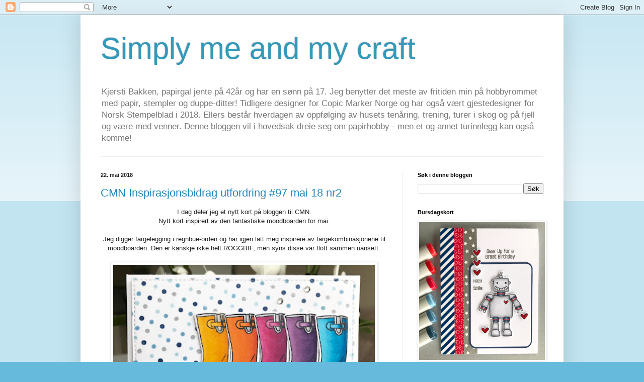

--- FILE ---
content_type: text/html; charset=UTF-8
request_url: https://simplymeandmycraft.blogspot.com/2018/05/
body_size: 16508
content:
<!DOCTYPE html>
<html class='v2' dir='ltr' lang='no'>
<head>
<link href='https://www.blogger.com/static/v1/widgets/335934321-css_bundle_v2.css' rel='stylesheet' type='text/css'/>
<meta content='width=1100' name='viewport'/>
<meta content='text/html; charset=UTF-8' http-equiv='Content-Type'/>
<meta content='blogger' name='generator'/>
<link href='https://simplymeandmycraft.blogspot.com/favicon.ico' rel='icon' type='image/x-icon'/>
<link href='http://simplymeandmycraft.blogspot.com/2018/05/' rel='canonical'/>
<link rel="alternate" type="application/atom+xml" title="Simply me and my craft - Atom" href="https://simplymeandmycraft.blogspot.com/feeds/posts/default" />
<link rel="alternate" type="application/rss+xml" title="Simply me and my craft - RSS" href="https://simplymeandmycraft.blogspot.com/feeds/posts/default?alt=rss" />
<link rel="service.post" type="application/atom+xml" title="Simply me and my craft - Atom" href="https://www.blogger.com/feeds/856875975726968715/posts/default" />
<!--Can't find substitution for tag [blog.ieCssRetrofitLinks]-->
<meta content='http://simplymeandmycraft.blogspot.com/2018/05/' property='og:url'/>
<meta content='Simply me and my craft' property='og:title'/>
<meta content='Kjersti Bakken, papirgal jente på 42år og har en sønn på 17.
Jeg benytter det meste av fritiden min på hobbyrommet med papir, stempler og duppe-ditter!
Tidligere designer for Copic Marker Norge og har også vært gjestedesigner for Norsk Stempelblad i 2018.
Ellers består hverdagen av oppfølging av husets tenåring, trening, turer i skog og på fjell og være med venner.
Denne bloggen vil i hovedsak dreie seg om papirhobby - men et og annet turinnlegg kan også komme! ' property='og:description'/>
<title>Simply me and my craft: mai 2018</title>
<style id='page-skin-1' type='text/css'><!--
/*
-----------------------------------------------
Blogger Template Style
Name:     Simple
Designer: Blogger
URL:      www.blogger.com
----------------------------------------------- */
/* Content
----------------------------------------------- */
body {
font: normal normal 12px Arial, Tahoma, Helvetica, FreeSans, sans-serif;
color: #222222;
background: #66bbdd none repeat scroll top left;
padding: 0 40px 40px 40px;
}
html body .region-inner {
min-width: 0;
max-width: 100%;
width: auto;
}
h2 {
font-size: 22px;
}
a:link {
text-decoration:none;
color: #2288bb;
}
a:visited {
text-decoration:none;
color: #888888;
}
a:hover {
text-decoration:underline;
color: #33aaff;
}
.body-fauxcolumn-outer .fauxcolumn-inner {
background: transparent url(https://resources.blogblog.com/blogblog/data/1kt/simple/body_gradient_tile_light.png) repeat scroll top left;
_background-image: none;
}
.body-fauxcolumn-outer .cap-top {
position: absolute;
z-index: 1;
height: 400px;
width: 100%;
}
.body-fauxcolumn-outer .cap-top .cap-left {
width: 100%;
background: transparent url(https://resources.blogblog.com/blogblog/data/1kt/simple/gradients_light.png) repeat-x scroll top left;
_background-image: none;
}
.content-outer {
-moz-box-shadow: 0 0 40px rgba(0, 0, 0, .15);
-webkit-box-shadow: 0 0 5px rgba(0, 0, 0, .15);
-goog-ms-box-shadow: 0 0 10px #333333;
box-shadow: 0 0 40px rgba(0, 0, 0, .15);
margin-bottom: 1px;
}
.content-inner {
padding: 10px 10px;
}
.content-inner {
background-color: #ffffff;
}
/* Header
----------------------------------------------- */
.header-outer {
background: transparent none repeat-x scroll 0 -400px;
_background-image: none;
}
.Header h1 {
font: normal normal 60px Arial, Tahoma, Helvetica, FreeSans, sans-serif;
color: #3399bb;
text-shadow: -1px -1px 1px rgba(0, 0, 0, .2);
}
.Header h1 a {
color: #3399bb;
}
.Header .description {
font-size: 140%;
color: #777777;
}
.header-inner .Header .titlewrapper {
padding: 22px 30px;
}
.header-inner .Header .descriptionwrapper {
padding: 0 30px;
}
/* Tabs
----------------------------------------------- */
.tabs-inner .section:first-child {
border-top: 1px solid #eeeeee;
}
.tabs-inner .section:first-child ul {
margin-top: -1px;
border-top: 1px solid #eeeeee;
border-left: 0 solid #eeeeee;
border-right: 0 solid #eeeeee;
}
.tabs-inner .widget ul {
background: #f5f5f5 url(https://resources.blogblog.com/blogblog/data/1kt/simple/gradients_light.png) repeat-x scroll 0 -800px;
_background-image: none;
border-bottom: 1px solid #eeeeee;
margin-top: 0;
margin-left: -30px;
margin-right: -30px;
}
.tabs-inner .widget li a {
display: inline-block;
padding: .6em 1em;
font: normal normal 14px Arial, Tahoma, Helvetica, FreeSans, sans-serif;
color: #999999;
border-left: 1px solid #ffffff;
border-right: 1px solid #eeeeee;
}
.tabs-inner .widget li:first-child a {
border-left: none;
}
.tabs-inner .widget li.selected a, .tabs-inner .widget li a:hover {
color: #000000;
background-color: #eeeeee;
text-decoration: none;
}
/* Columns
----------------------------------------------- */
.main-outer {
border-top: 0 solid #eeeeee;
}
.fauxcolumn-left-outer .fauxcolumn-inner {
border-right: 1px solid #eeeeee;
}
.fauxcolumn-right-outer .fauxcolumn-inner {
border-left: 1px solid #eeeeee;
}
/* Headings
----------------------------------------------- */
div.widget > h2,
div.widget h2.title {
margin: 0 0 1em 0;
font: normal bold 11px Arial, Tahoma, Helvetica, FreeSans, sans-serif;
color: #000000;
}
/* Widgets
----------------------------------------------- */
.widget .zippy {
color: #999999;
text-shadow: 2px 2px 1px rgba(0, 0, 0, .1);
}
.widget .popular-posts ul {
list-style: none;
}
/* Posts
----------------------------------------------- */
h2.date-header {
font: normal bold 11px Arial, Tahoma, Helvetica, FreeSans, sans-serif;
}
.date-header span {
background-color: transparent;
color: #222222;
padding: inherit;
letter-spacing: inherit;
margin: inherit;
}
.main-inner {
padding-top: 30px;
padding-bottom: 30px;
}
.main-inner .column-center-inner {
padding: 0 15px;
}
.main-inner .column-center-inner .section {
margin: 0 15px;
}
.post {
margin: 0 0 25px 0;
}
h3.post-title, .comments h4 {
font: normal normal 22px Arial, Tahoma, Helvetica, FreeSans, sans-serif;
margin: .75em 0 0;
}
.post-body {
font-size: 110%;
line-height: 1.4;
position: relative;
}
.post-body img, .post-body .tr-caption-container, .Profile img, .Image img,
.BlogList .item-thumbnail img {
padding: 2px;
background: #ffffff;
border: 1px solid #eeeeee;
-moz-box-shadow: 1px 1px 5px rgba(0, 0, 0, .1);
-webkit-box-shadow: 1px 1px 5px rgba(0, 0, 0, .1);
box-shadow: 1px 1px 5px rgba(0, 0, 0, .1);
}
.post-body img, .post-body .tr-caption-container {
padding: 5px;
}
.post-body .tr-caption-container {
color: #222222;
}
.post-body .tr-caption-container img {
padding: 0;
background: transparent;
border: none;
-moz-box-shadow: 0 0 0 rgba(0, 0, 0, .1);
-webkit-box-shadow: 0 0 0 rgba(0, 0, 0, .1);
box-shadow: 0 0 0 rgba(0, 0, 0, .1);
}
.post-header {
margin: 0 0 1.5em;
line-height: 1.6;
font-size: 90%;
}
.post-footer {
margin: 20px -2px 0;
padding: 5px 10px;
color: #666666;
background-color: #f9f9f9;
border-bottom: 1px solid #eeeeee;
line-height: 1.6;
font-size: 90%;
}
#comments .comment-author {
padding-top: 1.5em;
border-top: 1px solid #eeeeee;
background-position: 0 1.5em;
}
#comments .comment-author:first-child {
padding-top: 0;
border-top: none;
}
.avatar-image-container {
margin: .2em 0 0;
}
#comments .avatar-image-container img {
border: 1px solid #eeeeee;
}
/* Comments
----------------------------------------------- */
.comments .comments-content .icon.blog-author {
background-repeat: no-repeat;
background-image: url([data-uri]);
}
.comments .comments-content .loadmore a {
border-top: 1px solid #999999;
border-bottom: 1px solid #999999;
}
.comments .comment-thread.inline-thread {
background-color: #f9f9f9;
}
.comments .continue {
border-top: 2px solid #999999;
}
/* Accents
---------------------------------------------- */
.section-columns td.columns-cell {
border-left: 1px solid #eeeeee;
}
.blog-pager {
background: transparent none no-repeat scroll top center;
}
.blog-pager-older-link, .home-link,
.blog-pager-newer-link {
background-color: #ffffff;
padding: 5px;
}
.footer-outer {
border-top: 0 dashed #bbbbbb;
}
/* Mobile
----------------------------------------------- */
body.mobile  {
background-size: auto;
}
.mobile .body-fauxcolumn-outer {
background: transparent none repeat scroll top left;
}
.mobile .body-fauxcolumn-outer .cap-top {
background-size: 100% auto;
}
.mobile .content-outer {
-webkit-box-shadow: 0 0 3px rgba(0, 0, 0, .15);
box-shadow: 0 0 3px rgba(0, 0, 0, .15);
}
.mobile .tabs-inner .widget ul {
margin-left: 0;
margin-right: 0;
}
.mobile .post {
margin: 0;
}
.mobile .main-inner .column-center-inner .section {
margin: 0;
}
.mobile .date-header span {
padding: 0.1em 10px;
margin: 0 -10px;
}
.mobile h3.post-title {
margin: 0;
}
.mobile .blog-pager {
background: transparent none no-repeat scroll top center;
}
.mobile .footer-outer {
border-top: none;
}
.mobile .main-inner, .mobile .footer-inner {
background-color: #ffffff;
}
.mobile-index-contents {
color: #222222;
}
.mobile-link-button {
background-color: #2288bb;
}
.mobile-link-button a:link, .mobile-link-button a:visited {
color: #ffffff;
}
.mobile .tabs-inner .section:first-child {
border-top: none;
}
.mobile .tabs-inner .PageList .widget-content {
background-color: #eeeeee;
color: #000000;
border-top: 1px solid #eeeeee;
border-bottom: 1px solid #eeeeee;
}
.mobile .tabs-inner .PageList .widget-content .pagelist-arrow {
border-left: 1px solid #eeeeee;
}

--></style>
<style id='template-skin-1' type='text/css'><!--
body {
min-width: 960px;
}
.content-outer, .content-fauxcolumn-outer, .region-inner {
min-width: 960px;
max-width: 960px;
_width: 960px;
}
.main-inner .columns {
padding-left: 0;
padding-right: 310px;
}
.main-inner .fauxcolumn-center-outer {
left: 0;
right: 310px;
/* IE6 does not respect left and right together */
_width: expression(this.parentNode.offsetWidth -
parseInt("0") -
parseInt("310px") + 'px');
}
.main-inner .fauxcolumn-left-outer {
width: 0;
}
.main-inner .fauxcolumn-right-outer {
width: 310px;
}
.main-inner .column-left-outer {
width: 0;
right: 100%;
margin-left: -0;
}
.main-inner .column-right-outer {
width: 310px;
margin-right: -310px;
}
#layout {
min-width: 0;
}
#layout .content-outer {
min-width: 0;
width: 800px;
}
#layout .region-inner {
min-width: 0;
width: auto;
}
body#layout div.add_widget {
padding: 8px;
}
body#layout div.add_widget a {
margin-left: 32px;
}
--></style>
<link href='https://www.blogger.com/dyn-css/authorization.css?targetBlogID=856875975726968715&amp;zx=624cf2f1-cb2d-4977-bf8b-542874dbf0fa' media='none' onload='if(media!=&#39;all&#39;)media=&#39;all&#39;' rel='stylesheet'/><noscript><link href='https://www.blogger.com/dyn-css/authorization.css?targetBlogID=856875975726968715&amp;zx=624cf2f1-cb2d-4977-bf8b-542874dbf0fa' rel='stylesheet'/></noscript>
<meta name='google-adsense-platform-account' content='ca-host-pub-1556223355139109'/>
<meta name='google-adsense-platform-domain' content='blogspot.com'/>

</head>
<body class='loading variant-pale'>
<div class='navbar section' id='navbar' name='Navbar'><div class='widget Navbar' data-version='1' id='Navbar1'><script type="text/javascript">
    function setAttributeOnload(object, attribute, val) {
      if(window.addEventListener) {
        window.addEventListener('load',
          function(){ object[attribute] = val; }, false);
      } else {
        window.attachEvent('onload', function(){ object[attribute] = val; });
      }
    }
  </script>
<div id="navbar-iframe-container"></div>
<script type="text/javascript" src="https://apis.google.com/js/platform.js"></script>
<script type="text/javascript">
      gapi.load("gapi.iframes:gapi.iframes.style.bubble", function() {
        if (gapi.iframes && gapi.iframes.getContext) {
          gapi.iframes.getContext().openChild({
              url: 'https://www.blogger.com/navbar/856875975726968715?origin\x3dhttps://simplymeandmycraft.blogspot.com',
              where: document.getElementById("navbar-iframe-container"),
              id: "navbar-iframe"
          });
        }
      });
    </script><script type="text/javascript">
(function() {
var script = document.createElement('script');
script.type = 'text/javascript';
script.src = '//pagead2.googlesyndication.com/pagead/js/google_top_exp.js';
var head = document.getElementsByTagName('head')[0];
if (head) {
head.appendChild(script);
}})();
</script>
</div></div>
<div class='body-fauxcolumns'>
<div class='fauxcolumn-outer body-fauxcolumn-outer'>
<div class='cap-top'>
<div class='cap-left'></div>
<div class='cap-right'></div>
</div>
<div class='fauxborder-left'>
<div class='fauxborder-right'></div>
<div class='fauxcolumn-inner'>
</div>
</div>
<div class='cap-bottom'>
<div class='cap-left'></div>
<div class='cap-right'></div>
</div>
</div>
</div>
<div class='content'>
<div class='content-fauxcolumns'>
<div class='fauxcolumn-outer content-fauxcolumn-outer'>
<div class='cap-top'>
<div class='cap-left'></div>
<div class='cap-right'></div>
</div>
<div class='fauxborder-left'>
<div class='fauxborder-right'></div>
<div class='fauxcolumn-inner'>
</div>
</div>
<div class='cap-bottom'>
<div class='cap-left'></div>
<div class='cap-right'></div>
</div>
</div>
</div>
<div class='content-outer'>
<div class='content-cap-top cap-top'>
<div class='cap-left'></div>
<div class='cap-right'></div>
</div>
<div class='fauxborder-left content-fauxborder-left'>
<div class='fauxborder-right content-fauxborder-right'></div>
<div class='content-inner'>
<header>
<div class='header-outer'>
<div class='header-cap-top cap-top'>
<div class='cap-left'></div>
<div class='cap-right'></div>
</div>
<div class='fauxborder-left header-fauxborder-left'>
<div class='fauxborder-right header-fauxborder-right'></div>
<div class='region-inner header-inner'>
<div class='header section' id='header' name='Overskrift'><div class='widget Header' data-version='1' id='Header1'>
<div id='header-inner'>
<div class='titlewrapper'>
<h1 class='title'>
<a href='https://simplymeandmycraft.blogspot.com/'>
Simply me and my craft
</a>
</h1>
</div>
<div class='descriptionwrapper'>
<p class='description'><span>Kjersti Bakken, papirgal jente på 42år og har en sønn på 17.
Jeg benytter det meste av fritiden min på hobbyrommet med papir, stempler og duppe-ditter!
Tidligere designer for Copic Marker Norge og har også vært gjestedesigner for Norsk Stempelblad i 2018.
Ellers består hverdagen av oppfølging av husets tenåring, trening, turer i skog og på fjell og være med venner.
Denne bloggen vil i hovedsak dreie seg om papirhobby - men et og annet turinnlegg kan også komme! </span></p>
</div>
</div>
</div></div>
</div>
</div>
<div class='header-cap-bottom cap-bottom'>
<div class='cap-left'></div>
<div class='cap-right'></div>
</div>
</div>
</header>
<div class='tabs-outer'>
<div class='tabs-cap-top cap-top'>
<div class='cap-left'></div>
<div class='cap-right'></div>
</div>
<div class='fauxborder-left tabs-fauxborder-left'>
<div class='fauxborder-right tabs-fauxborder-right'></div>
<div class='region-inner tabs-inner'>
<div class='tabs no-items section' id='crosscol' name='Krysskolonne'></div>
<div class='tabs no-items section' id='crosscol-overflow' name='Cross-Column 2'></div>
</div>
</div>
<div class='tabs-cap-bottom cap-bottom'>
<div class='cap-left'></div>
<div class='cap-right'></div>
</div>
</div>
<div class='main-outer'>
<div class='main-cap-top cap-top'>
<div class='cap-left'></div>
<div class='cap-right'></div>
</div>
<div class='fauxborder-left main-fauxborder-left'>
<div class='fauxborder-right main-fauxborder-right'></div>
<div class='region-inner main-inner'>
<div class='columns fauxcolumns'>
<div class='fauxcolumn-outer fauxcolumn-center-outer'>
<div class='cap-top'>
<div class='cap-left'></div>
<div class='cap-right'></div>
</div>
<div class='fauxborder-left'>
<div class='fauxborder-right'></div>
<div class='fauxcolumn-inner'>
</div>
</div>
<div class='cap-bottom'>
<div class='cap-left'></div>
<div class='cap-right'></div>
</div>
</div>
<div class='fauxcolumn-outer fauxcolumn-left-outer'>
<div class='cap-top'>
<div class='cap-left'></div>
<div class='cap-right'></div>
</div>
<div class='fauxborder-left'>
<div class='fauxborder-right'></div>
<div class='fauxcolumn-inner'>
</div>
</div>
<div class='cap-bottom'>
<div class='cap-left'></div>
<div class='cap-right'></div>
</div>
</div>
<div class='fauxcolumn-outer fauxcolumn-right-outer'>
<div class='cap-top'>
<div class='cap-left'></div>
<div class='cap-right'></div>
</div>
<div class='fauxborder-left'>
<div class='fauxborder-right'></div>
<div class='fauxcolumn-inner'>
</div>
</div>
<div class='cap-bottom'>
<div class='cap-left'></div>
<div class='cap-right'></div>
</div>
</div>
<!-- corrects IE6 width calculation -->
<div class='columns-inner'>
<div class='column-center-outer'>
<div class='column-center-inner'>
<div class='main section' id='main' name='Hoveddel'><div class='widget Blog' data-version='1' id='Blog1'>
<div class='blog-posts hfeed'>

          <div class="date-outer">
        
<h2 class='date-header'><span>22. mai 2018</span></h2>

          <div class="date-posts">
        
<div class='post-outer'>
<div class='post hentry uncustomized-post-template' itemprop='blogPost' itemscope='itemscope' itemtype='http://schema.org/BlogPosting'>
<meta content='https://blogger.googleusercontent.com/img/b/R29vZ2xl/AVvXsEjTqHftY76ooThmYwHHsNviGZZTscA2bnC8mT3OzxCS-X3Lqyqv-leQZd51uw4VfMGOCgLYlbXYriGyn6b6MPAeNXRuTgVMBUfhzLrtOUU6_NC8AVjKKBHT0tB1jTXMMcFk8gPGzo94xvsy/s400/IMG_2170.jpg' itemprop='image_url'/>
<meta content='856875975726968715' itemprop='blogId'/>
<meta content='8116644349425838035' itemprop='postId'/>
<a name='8116644349425838035'></a>
<h3 class='post-title entry-title' itemprop='name'>
<a href='https://simplymeandmycraft.blogspot.com/2018/05/cmn-inspirasjonsbidrag-utfordring-97_22.html'>CMN Inspirasjonsbidrag utfordring #97 mai 18 nr2</a>
</h3>
<div class='post-header'>
<div class='post-header-line-1'></div>
</div>
<div class='post-body entry-content' id='post-body-8116644349425838035' itemprop='description articleBody'>
<div style="text-align: center;">
I dag deler jeg et nytt kort på bloggen til CMN.<br />
Nytt kort inspirert av den fantastiske moodboarden for mai.<br />
<br />
Jeg digger fargelegging i regnbue-orden og har igjen latt meg inspirere av fargekombinasjonene til moodboarden. Den er kanskje ikke helt ROGGBIF, men&nbsp;syns disse var flott sammen&nbsp;uansett.<br />
<br />
<div class="separator" style="clear: both; text-align: center;">
<a href="https://blogger.googleusercontent.com/img/b/R29vZ2xl/AVvXsEjTqHftY76ooThmYwHHsNviGZZTscA2bnC8mT3OzxCS-X3Lqyqv-leQZd51uw4VfMGOCgLYlbXYriGyn6b6MPAeNXRuTgVMBUfhzLrtOUU6_NC8AVjKKBHT0tB1jTXMMcFk8gPGzo94xvsy/s1600/IMG_2170.jpg" imageanchor="1" style="margin-left: 1em; margin-right: 1em;"><img border="0" data-original-height="1200" data-original-width="1600" height="386" src="https://blogger.googleusercontent.com/img/b/R29vZ2xl/AVvXsEjTqHftY76ooThmYwHHsNviGZZTscA2bnC8mT3OzxCS-X3Lqyqv-leQZd51uw4VfMGOCgLYlbXYriGyn6b6MPAeNXRuTgVMBUfhzLrtOUU6_NC8AVjKKBHT0tB1jTXMMcFk8gPGzo94xvsy/s400/IMG_2170.jpg" width="520" /></a></div>
</div>
<div style="text-align: center;">
<br />
&nbsp;Stempelet er fra My Monthly Hero juli 17, fra&nbsp;Hero Arts og fargelagt med:</div>
<div style="text-align: center;">
Gul: Y13, 17, 19, 38</div>
<div style="text-align: center;">
Orange: YR04, 07, 09, 16, 68</div>
<div style="text-align: center;">
Rosa: RV17, 66&nbsp;- R20</div>
<div style="text-align: center;">
Lilla: V12, 15, 17, 09</div>
<div style="text-align: center;">
Blå: B01, 02, 04, 06<br />
<br />
Bakgrunnen er Dotty Turnabout fra Concord and 9th og et bakgrunnstempel fra My Favorite Things som lager et jeans-lignende mønster. <br />
<br />
Har du lyst til å lese mer om utfordringen til CMN og evnt delta finner du den her&nbsp;<a href="http://copicmarkernorge.blogspot.no/2018/05/cmn-97-moodboard-mai.html?m=1">http://copicmarkernorge.blogspot.no/2018/05/cmn-97-moodboard-mai.html?m=1</a></div>
<div style="text-align: center;">
</div>
<div style="text-align: center;">
Kreativ hilsen fra Kjersti B</div>
<div style='clear: both;'></div>
</div>
<div class='post-footer'>
<div class='post-footer-line post-footer-line-1'>
<span class='post-author vcard'>
</span>
<span class='post-timestamp'>
kl.
<meta content='http://simplymeandmycraft.blogspot.com/2018/05/cmn-inspirasjonsbidrag-utfordring-97_22.html' itemprop='url'/>
<a class='timestamp-link' href='https://simplymeandmycraft.blogspot.com/2018/05/cmn-inspirasjonsbidrag-utfordring-97_22.html' rel='bookmark' title='permanent link'><abbr class='published' itemprop='datePublished' title='2018-05-22T09:00:00+02:00'>mai 22, 2018</abbr></a>
</span>
<span class='post-comment-link'>
<a class='comment-link' href='https://simplymeandmycraft.blogspot.com/2018/05/cmn-inspirasjonsbidrag-utfordring-97_22.html#comment-form' onclick=''>
Ingen kommentarer:
  </a>
</span>
<span class='post-icons'>
<span class='item-control blog-admin pid-710642601'>
<a href='https://www.blogger.com/post-edit.g?blogID=856875975726968715&postID=8116644349425838035&from=pencil' title='Rediger innlegg'>
<img alt='' class='icon-action' height='18' src='https://resources.blogblog.com/img/icon18_edit_allbkg.gif' width='18'/>
</a>
</span>
</span>
<div class='post-share-buttons goog-inline-block'>
<a class='goog-inline-block share-button sb-email' href='https://www.blogger.com/share-post.g?blogID=856875975726968715&postID=8116644349425838035&target=email' target='_blank' title='Send dette via e-post'><span class='share-button-link-text'>Send dette via e-post</span></a><a class='goog-inline-block share-button sb-blog' href='https://www.blogger.com/share-post.g?blogID=856875975726968715&postID=8116644349425838035&target=blog' onclick='window.open(this.href, "_blank", "height=270,width=475"); return false;' target='_blank' title='Blogg dette!'><span class='share-button-link-text'>Blogg dette!</span></a><a class='goog-inline-block share-button sb-twitter' href='https://www.blogger.com/share-post.g?blogID=856875975726968715&postID=8116644349425838035&target=twitter' target='_blank' title='Del på X'><span class='share-button-link-text'>Del på X</span></a><a class='goog-inline-block share-button sb-facebook' href='https://www.blogger.com/share-post.g?blogID=856875975726968715&postID=8116644349425838035&target=facebook' onclick='window.open(this.href, "_blank", "height=430,width=640"); return false;' target='_blank' title='Del på Facebook'><span class='share-button-link-text'>Del på Facebook</span></a><a class='goog-inline-block share-button sb-pinterest' href='https://www.blogger.com/share-post.g?blogID=856875975726968715&postID=8116644349425838035&target=pinterest' target='_blank' title='Del på Pinterest'><span class='share-button-link-text'>Del på Pinterest</span></a>
</div>
</div>
<div class='post-footer-line post-footer-line-2'>
<span class='post-labels'>
Etiketter:
<a href='https://simplymeandmycraft.blogspot.com/search/label/CMN' rel='tag'>CMN</a>,
<a href='https://simplymeandmycraft.blogspot.com/search/label/CMN%20Designer' rel='tag'>CMN Designer</a>,
<a href='https://simplymeandmycraft.blogspot.com/search/label/Concord%20%26%209th' rel='tag'>Concord &amp; 9th</a>,
<a href='https://simplymeandmycraft.blogspot.com/search/label/Copic' rel='tag'>Copic</a>,
<a href='https://simplymeandmycraft.blogspot.com/search/label/Hero%20Arts' rel='tag'>Hero Arts</a>,
<a href='https://simplymeandmycraft.blogspot.com/search/label/mft%20stamps' rel='tag'>mft stamps</a>,
<a href='https://simplymeandmycraft.blogspot.com/search/label/mfts' rel='tag'>mfts</a>,
<a href='https://simplymeandmycraft.blogspot.com/search/label/MMH' rel='tag'>MMH</a>,
<a href='https://simplymeandmycraft.blogspot.com/search/label/My%20Monthely%20Hero' rel='tag'>My Monthely Hero</a>
</span>
</div>
<div class='post-footer-line post-footer-line-3'>
<span class='post-location'>
</span>
</div>
</div>
</div>
</div>
<div class='inline-ad'>
<!--Can't find substitution for tag [adCode]-->
</div>

          </div></div>
        

          <div class="date-outer">
        
<h2 class='date-header'><span>17. mai 2018</span></h2>

          <div class="date-posts">
        
<div class='post-outer'>
<div class='post hentry uncustomized-post-template' itemprop='blogPost' itemscope='itemscope' itemtype='http://schema.org/BlogPosting'>
<meta content='https://blogger.googleusercontent.com/img/b/R29vZ2xl/AVvXsEik3arJWq9Q5T1ZznZJCIOjuLu0Dmyjw_IY-XgrOdQHuz30SKWdrvgK_NUqOmBuDcL4g5D8hTAqZ-U7VLuhYXLre-3mg83mvuO4EE3COYaep-5hTx6HZTHUvSUlR0mOM8KL6-rGyo7oK8Kz/s640/17+mai.jpg' itemprop='image_url'/>
<meta content='856875975726968715' itemprop='blogId'/>
<meta content='223177881797312949' itemprop='postId'/>
<a name='223177881797312949'></a>
<h3 class='post-title entry-title' itemprop='name'>
<a href='https://simplymeandmycraft.blogspot.com/2018/05/gratulerer-med-dagen.html'>Gratulerer med dagen :)</a>
</h3>
<div class='post-header'>
<div class='post-header-line-1'></div>
</div>
<div class='post-body entry-content' id='post-body-223177881797312949' itemprop='description articleBody'>
<div align="center">
Gratulerer med dagen Norge!</div>
<div align="center">
Gratulerer med dagen alle nordmenn og kvinner!</div>
<div align="center">
&nbsp;</div>
<div align="center">
17.Mai-frokost, barn, bunad, sølvpuss, tog, flagg, korpsmusikk, is, Ja, vi elsker, gnagsår,&nbsp;russ og glade mennesker! Sol (forhåpentligvis), 17.mai-sending på tv, grilling, hytta, venner og familie, tur i skogen, masse folk&nbsp;eller stille og rolig.&nbsp;Alle har vi vår måte å feire denne dagen og friheten vår på!</div>
<div align="center">
&#65279;</div>
<div style="text-align: center;">
Uansett hvordan man ønsker å feire dagen håper jeg dere alle har en fantastisk dag!</div>
<div style="text-align: center;">
&nbsp;</div>
<div class="separator" style="clear: both; text-align: center;">
<a href="https://blogger.googleusercontent.com/img/b/R29vZ2xl/AVvXsEik3arJWq9Q5T1ZznZJCIOjuLu0Dmyjw_IY-XgrOdQHuz30SKWdrvgK_NUqOmBuDcL4g5D8hTAqZ-U7VLuhYXLre-3mg83mvuO4EE3COYaep-5hTx6HZTHUvSUlR0mOM8KL6-rGyo7oK8Kz/s1600/17+mai.jpg" imageanchor="1" style="margin-left: 1em; margin-right: 1em;"><img border="0" data-original-height="1600" data-original-width="1600" height="640" src="https://blogger.googleusercontent.com/img/b/R29vZ2xl/AVvXsEik3arJWq9Q5T1ZznZJCIOjuLu0Dmyjw_IY-XgrOdQHuz30SKWdrvgK_NUqOmBuDcL4g5D8hTAqZ-U7VLuhYXLre-3mg83mvuO4EE3COYaep-5hTx6HZTHUvSUlR0mOM8KL6-rGyo7oK8Kz/s640/17+mai.jpg" width="640" /></a></div>
<br />
<div style="text-align: center;">
Motivet mitt er My Favorite Things og fargelagt med:</div>
<div style="text-align: center;">
Hud: E000, 00, 11 - R20</div>
<div style="text-align: center;">
Hår: E27, 30, 33 - Y23</div>
<div style="text-align: center;">
Kjole: T0, 1, 2</div>
<div style="text-align: center;">
Sko og sløyfe: R22, 27 - T7</div>
<div style="text-align: center;">
Ballong: B32, 34, 37, 39</div>
<div style="text-align: center;">
Muffins: R20, 22, 27 E21, 25, 27</div>
<div style="text-align: center;">
&nbsp;</div>
<div style="text-align: center;">
Ønsker dere alle en fantastisk 17.mai :)</div>
<div style="text-align: center;">
&nbsp;</div>
<div style="text-align: center;">
Kreativ hilsen fra Kjersti <br />
&nbsp;</div>
<div style='clear: both;'></div>
</div>
<div class='post-footer'>
<div class='post-footer-line post-footer-line-1'>
<span class='post-author vcard'>
</span>
<span class='post-timestamp'>
kl.
<meta content='http://simplymeandmycraft.blogspot.com/2018/05/gratulerer-med-dagen.html' itemprop='url'/>
<a class='timestamp-link' href='https://simplymeandmycraft.blogspot.com/2018/05/gratulerer-med-dagen.html' rel='bookmark' title='permanent link'><abbr class='published' itemprop='datePublished' title='2018-05-17T08:00:00+02:00'>mai 17, 2018</abbr></a>
</span>
<span class='post-comment-link'>
<a class='comment-link' href='https://simplymeandmycraft.blogspot.com/2018/05/gratulerer-med-dagen.html#comment-form' onclick=''>
2 kommentarer:
  </a>
</span>
<span class='post-icons'>
<span class='item-control blog-admin pid-710642601'>
<a href='https://www.blogger.com/post-edit.g?blogID=856875975726968715&postID=223177881797312949&from=pencil' title='Rediger innlegg'>
<img alt='' class='icon-action' height='18' src='https://resources.blogblog.com/img/icon18_edit_allbkg.gif' width='18'/>
</a>
</span>
</span>
<div class='post-share-buttons goog-inline-block'>
<a class='goog-inline-block share-button sb-email' href='https://www.blogger.com/share-post.g?blogID=856875975726968715&postID=223177881797312949&target=email' target='_blank' title='Send dette via e-post'><span class='share-button-link-text'>Send dette via e-post</span></a><a class='goog-inline-block share-button sb-blog' href='https://www.blogger.com/share-post.g?blogID=856875975726968715&postID=223177881797312949&target=blog' onclick='window.open(this.href, "_blank", "height=270,width=475"); return false;' target='_blank' title='Blogg dette!'><span class='share-button-link-text'>Blogg dette!</span></a><a class='goog-inline-block share-button sb-twitter' href='https://www.blogger.com/share-post.g?blogID=856875975726968715&postID=223177881797312949&target=twitter' target='_blank' title='Del på X'><span class='share-button-link-text'>Del på X</span></a><a class='goog-inline-block share-button sb-facebook' href='https://www.blogger.com/share-post.g?blogID=856875975726968715&postID=223177881797312949&target=facebook' onclick='window.open(this.href, "_blank", "height=430,width=640"); return false;' target='_blank' title='Del på Facebook'><span class='share-button-link-text'>Del på Facebook</span></a><a class='goog-inline-block share-button sb-pinterest' href='https://www.blogger.com/share-post.g?blogID=856875975726968715&postID=223177881797312949&target=pinterest' target='_blank' title='Del på Pinterest'><span class='share-button-link-text'>Del på Pinterest</span></a>
</div>
</div>
<div class='post-footer-line post-footer-line-2'>
<span class='post-labels'>
Etiketter:
<a href='https://simplymeandmycraft.blogspot.com/search/label/CAS' rel='tag'>CAS</a>,
<a href='https://simplymeandmycraft.blogspot.com/search/label/Clean%20and%20simpel' rel='tag'>Clean and simpel</a>,
<a href='https://simplymeandmycraft.blogspot.com/search/label/CMN' rel='tag'>CMN</a>,
<a href='https://simplymeandmycraft.blogspot.com/search/label/CMN%20Designer' rel='tag'>CMN Designer</a>,
<a href='https://simplymeandmycraft.blogspot.com/search/label/Copic' rel='tag'>Copic</a>,
<a href='https://simplymeandmycraft.blogspot.com/search/label/mft%20stamps' rel='tag'>mft stamps</a>,
<a href='https://simplymeandmycraft.blogspot.com/search/label/mfts' rel='tag'>mfts</a>,
<a href='https://simplymeandmycraft.blogspot.com/search/label/My%20Favorite%20Things' rel='tag'>My Favorite Things</a>,
<a href='https://simplymeandmycraft.blogspot.com/search/label/Papirdesign' rel='tag'>Papirdesign</a>
</span>
</div>
<div class='post-footer-line post-footer-line-3'>
<span class='post-location'>
</span>
</div>
</div>
</div>
</div>

          </div></div>
        

          <div class="date-outer">
        
<h2 class='date-header'><span>15. mai 2018</span></h2>

          <div class="date-posts">
        
<div class='post-outer'>
<div class='post hentry uncustomized-post-template' itemprop='blogPost' itemscope='itemscope' itemtype='http://schema.org/BlogPosting'>
<meta content='https://blogger.googleusercontent.com/img/b/R29vZ2xl/AVvXsEjKA_2hrWwaGiCQRacxtms4lIEUtq7yWoSEnrVZBFw6xeaetsKd3_W9iebAMTN6bKJhnwWGCOsuUm9xKDWt3ciq4E7gJdAL9EYT9zUzbiOQzd1GCRDYOZ9Wg2JMtpyS21bwWQHI_HPTPI6z/s400/IMG_1135.jpg' itemprop='image_url'/>
<meta content='856875975726968715' itemprop='blogId'/>
<meta content='1448893600447046517' itemprop='postId'/>
<a name='1448893600447046517'></a>
<h3 class='post-title entry-title' itemprop='name'>
<a href='https://simplymeandmycraft.blogspot.com/2018/05/cmn-inspirasjonsbidrag-utfordring-97.html'>CMN Inspirasjonsbidrag utfordring #97 mai 18</a>
</h3>
<div class='post-header'>
<div class='post-header-line-1'></div>
</div>
<div class='post-body entry-content' id='post-body-1448893600447046517' itemprop='description articleBody'>
<div style="text-align: center;">
15. i måneden og det er klart for ny moodboardutfordring på CMN-bloggen.</div>
<div style="text-align: center;">
&nbsp;</div>
<div style="text-align: center;">
Ååå, for en fantastisk moodboard det er denne måneden! </div>
<div style="text-align: center;">
Jeg rett og slett bare elsker sterke klare farger!</div>
<div style="text-align: center;">
Denne gangen er det fargene -&nbsp;og da spesielt raden med farger på venstre siden - som er inspirasjonen til dette kortet.<br />
&nbsp;</div>
<div class="separator" style="clear: both; text-align: center;">
<a href="https://blogger.googleusercontent.com/img/b/R29vZ2xl/AVvXsEjKA_2hrWwaGiCQRacxtms4lIEUtq7yWoSEnrVZBFw6xeaetsKd3_W9iebAMTN6bKJhnwWGCOsuUm9xKDWt3ciq4E7gJdAL9EYT9zUzbiOQzd1GCRDYOZ9Wg2JMtpyS21bwWQHI_HPTPI6z/s1600/IMG_1135.jpg" imageanchor="1" style="margin-left: 1em; margin-right: 1em;"><img border="0" data-original-height="1600" data-original-width="1600" height="510" src="https://blogger.googleusercontent.com/img/b/R29vZ2xl/AVvXsEjKA_2hrWwaGiCQRacxtms4lIEUtq7yWoSEnrVZBFw6xeaetsKd3_W9iebAMTN6bKJhnwWGCOsuUm9xKDWt3ciq4E7gJdAL9EYT9zUzbiOQzd1GCRDYOZ9Wg2JMtpyS21bwWQHI_HPTPI6z/s400/IMG_1135.jpg" width="510" /></a></div>
<br />
<div style="text-align: center;">
Stemplene er fra platen "Monster&nbsp;Sized" fra My Favorite Things og fargelagt&nbsp;som følgende:</div>
<div style="text-align: center;">
Blå: B01, 02, 04, 06</div>
<div style="text-align: center;">
Lilla: V12, 15, 17, 09</div>
<div style="text-align: center;">
Rosa: RV17, 66 - R20</div>
<div style="text-align: center;">
Orange: YR04, 09, 16, 68</div>
<div style="text-align: center;">
Gul: Y15, 17, 19, 38<br />
<br />
Her kan du se moodboarden og hvis du ønsker å delta i utfordringen finner du den&nbsp;<a href="http://copicmarkernorge.blogspot.no/2018/05/cmn-97-moodboard-mai.html" target="_blank">her :)</a> <br />
&nbsp;</div>
<span style="font-size: large;"><span style="font-weight: normal;"></span></span><br />
<div class="separator" style="clear: both; text-align: center;">
<a href="https://blogger.googleusercontent.com/img/b/R29vZ2xl/AVvXsEhtURiUh3wZkt35NoDfwp9cR7X4FTBJr5y_9_CrPCechpvB_UuUscCmsF4H34cPIq8jBCuRbKXFUfW3FTHjy0-t446vOufPdhXz0DA9EoxPArCIDcEYn-DwJErk4NLBSekF2jPIsW7jTYum/s1600/IMG_4737.JPG" imageanchor="1" style="margin-left: 1em; margin-right: 1em;"><img border="0" data-original-height="400" data-original-width="310" height="400" src="https://blogger.googleusercontent.com/img/b/R29vZ2xl/AVvXsEhtURiUh3wZkt35NoDfwp9cR7X4FTBJr5y_9_CrPCechpvB_UuUscCmsF4H34cPIq8jBCuRbKXFUfW3FTHjy0-t446vOufPdhXz0DA9EoxPArCIDcEYn-DwJErk4NLBSekF2jPIsW7jTYum/s400/IMG_4737.JPG" width="310" /></a></div>
<div style='clear: both;'></div>
</div>
<div class='post-footer'>
<div class='post-footer-line post-footer-line-1'>
<span class='post-author vcard'>
</span>
<span class='post-timestamp'>
kl.
<meta content='http://simplymeandmycraft.blogspot.com/2018/05/cmn-inspirasjonsbidrag-utfordring-97.html' itemprop='url'/>
<a class='timestamp-link' href='https://simplymeandmycraft.blogspot.com/2018/05/cmn-inspirasjonsbidrag-utfordring-97.html' rel='bookmark' title='permanent link'><abbr class='published' itemprop='datePublished' title='2018-05-15T09:00:00+02:00'>mai 15, 2018</abbr></a>
</span>
<span class='post-comment-link'>
<a class='comment-link' href='https://simplymeandmycraft.blogspot.com/2018/05/cmn-inspirasjonsbidrag-utfordring-97.html#comment-form' onclick=''>
Ingen kommentarer:
  </a>
</span>
<span class='post-icons'>
<span class='item-control blog-admin pid-710642601'>
<a href='https://www.blogger.com/post-edit.g?blogID=856875975726968715&postID=1448893600447046517&from=pencil' title='Rediger innlegg'>
<img alt='' class='icon-action' height='18' src='https://resources.blogblog.com/img/icon18_edit_allbkg.gif' width='18'/>
</a>
</span>
</span>
<div class='post-share-buttons goog-inline-block'>
<a class='goog-inline-block share-button sb-email' href='https://www.blogger.com/share-post.g?blogID=856875975726968715&postID=1448893600447046517&target=email' target='_blank' title='Send dette via e-post'><span class='share-button-link-text'>Send dette via e-post</span></a><a class='goog-inline-block share-button sb-blog' href='https://www.blogger.com/share-post.g?blogID=856875975726968715&postID=1448893600447046517&target=blog' onclick='window.open(this.href, "_blank", "height=270,width=475"); return false;' target='_blank' title='Blogg dette!'><span class='share-button-link-text'>Blogg dette!</span></a><a class='goog-inline-block share-button sb-twitter' href='https://www.blogger.com/share-post.g?blogID=856875975726968715&postID=1448893600447046517&target=twitter' target='_blank' title='Del på X'><span class='share-button-link-text'>Del på X</span></a><a class='goog-inline-block share-button sb-facebook' href='https://www.blogger.com/share-post.g?blogID=856875975726968715&postID=1448893600447046517&target=facebook' onclick='window.open(this.href, "_blank", "height=430,width=640"); return false;' target='_blank' title='Del på Facebook'><span class='share-button-link-text'>Del på Facebook</span></a><a class='goog-inline-block share-button sb-pinterest' href='https://www.blogger.com/share-post.g?blogID=856875975726968715&postID=1448893600447046517&target=pinterest' target='_blank' title='Del på Pinterest'><span class='share-button-link-text'>Del på Pinterest</span></a>
</div>
</div>
<div class='post-footer-line post-footer-line-2'>
<span class='post-labels'>
Etiketter:
<a href='https://simplymeandmycraft.blogspot.com/search/label/birthdaycard' rel='tag'>birthdaycard</a>,
<a href='https://simplymeandmycraft.blogspot.com/search/label/bursdagskort' rel='tag'>bursdagskort</a>,
<a href='https://simplymeandmycraft.blogspot.com/search/label/CMN' rel='tag'>CMN</a>,
<a href='https://simplymeandmycraft.blogspot.com/search/label/CMN%20Designer' rel='tag'>CMN Designer</a>,
<a href='https://simplymeandmycraft.blogspot.com/search/label/Copic' rel='tag'>Copic</a>,
<a href='https://simplymeandmycraft.blogspot.com/search/label/mft%20stamps' rel='tag'>mft stamps</a>,
<a href='https://simplymeandmycraft.blogspot.com/search/label/mfts' rel='tag'>mfts</a>,
<a href='https://simplymeandmycraft.blogspot.com/search/label/monstre' rel='tag'>monstre</a>,
<a href='https://simplymeandmycraft.blogspot.com/search/label/My%20Favorite%20Things' rel='tag'>My Favorite Things</a>
</span>
</div>
<div class='post-footer-line post-footer-line-3'>
<span class='post-location'>
</span>
</div>
</div>
</div>
</div>

          </div></div>
        

          <div class="date-outer">
        
<h2 class='date-header'><span>8. mai 2018</span></h2>

          <div class="date-posts">
        
<div class='post-outer'>
<div class='post hentry uncustomized-post-template' itemprop='blogPost' itemscope='itemscope' itemtype='http://schema.org/BlogPosting'>
<meta content='https://blogger.googleusercontent.com/img/b/R29vZ2xl/AVvXsEiL2Wq_Ajebeq4_Du6bC2mkl-J_Vqimj0FVsiJ40oTloBTT8xAU6FRtaLQEAGKvPezzBQXtys5FOXbSi7pE_LNE_FthUZlciOtt4nEQB7ZzIEY23p0uk5InTQeAxQwJkeAaczrkrqS5ZJv7/s400/IMG_0412.jpg' itemprop='image_url'/>
<meta content='856875975726968715' itemprop='blogId'/>
<meta content='8277913389874871468' itemprop='postId'/>
<a name='8277913389874871468'></a>
<h3 class='post-title entry-title' itemprop='name'>
<a href='https://simplymeandmycraft.blogspot.com/2018/05/bidrag-til-ett-trykk-218.html'>Bidrag til Ett Trykk 2/18</a>
</h3>
<div class='post-header'>
<div class='post-header-line-1'></div>
</div>
<div class='post-body entry-content' id='post-body-8277913389874871468' itemprop='description articleBody'>
<div style="text-align: center;">
Mine GD-kort i Ett Trykk 2/18</div>
<div style="text-align: center;">
</div>
<div style="text-align: center;">
<br />
Oppgaven som GD er å bidra til utfordringene i bladet. I dette nummeret var&nbsp;utfordringene som følgende:</div>
<div class="separator" style="clear: both; text-align: center;">
<a href="https://blogger.googleusercontent.com/img/b/R29vZ2xl/AVvXsEiL2Wq_Ajebeq4_Du6bC2mkl-J_Vqimj0FVsiJ40oTloBTT8xAU6FRtaLQEAGKvPezzBQXtys5FOXbSi7pE_LNE_FthUZlciOtt4nEQB7ZzIEY23p0uk5InTQeAxQwJkeAaczrkrqS5ZJv7/s1600/IMG_0412.jpg" imageanchor="1" style="margin-left: 1em; margin-right: 1em;"><img border="0" data-original-height="692" data-original-width="691" height="400" src="https://blogger.googleusercontent.com/img/b/R29vZ2xl/AVvXsEiL2Wq_Ajebeq4_Du6bC2mkl-J_Vqimj0FVsiJ40oTloBTT8xAU6FRtaLQEAGKvPezzBQXtys5FOXbSi7pE_LNE_FthUZlciOtt4nEQB7ZzIEY23p0uk5InTQeAxQwJkeAaczrkrqS5ZJv7/s400/IMG_0412.jpg" width="398" /></a></div>
<br />
<br />
<div style="clear: both; text-align: center;">
Mitt bidrag til Fargeutfordringen:</div>
<div class="separator" style="clear: both; text-align: center;">
<a href="https://blogger.googleusercontent.com/img/b/R29vZ2xl/AVvXsEgAgA-oCloU3pndZb0bIijIx7hVG7ToUthQydg310FizHO4e290cAd5ZQ54XNY-Fm3nhMgJhVyFedo8ysYTHArq6amBXS8l89ZFsP079peXiEh8to_Wz30-sXaFLXHwzz4QlyTvyRAaIBEd/s1600/IMG_9256.jpg" imageanchor="1" style="margin-left: 1em; margin-right: 1em;"><img border="0" data-original-height="1229" data-original-width="1600" height="391" src="https://blogger.googleusercontent.com/img/b/R29vZ2xl/AVvXsEgAgA-oCloU3pndZb0bIijIx7hVG7ToUthQydg310FizHO4e290cAd5ZQ54XNY-Fm3nhMgJhVyFedo8ysYTHArq6amBXS8l89ZFsP079peXiEh8to_Wz30-sXaFLXHwzz4QlyTvyRAaIBEd/s320/IMG_9256.jpg" width="510" /></a></div>
<br />
<div class="separator" style="clear: both; text-align: center;">
<img border="0" data-original-height="1600" data-original-width="1600" height="510" src="https://blogger.googleusercontent.com/img/b/R29vZ2xl/AVvXsEgkXdTJgNmrrFwsxlkyOWbTAaCZT1NCgvSQuIzr3nUajWtHCB7SScjNkBTPPvxXZYJ1au5RK0vrHA-R69zqZZAzfnrwLw_yIHNh_ZCPhQjGABkFd0bNAUuTH4EbromK9-Mf6pbTr78TJNOV/s320/IMG_9277.jpg" width="510" /></div>
<div class="separator" style="clear: both; text-align: center;">
<br /></div>
<div style="margin: 0cm 0cm 0pt; text-align: center;">
<span style="color: #454545; font-family: &quot;calibri&quot; , sans-serif; font-size: 10pt;">MønsterpapirIkartong:
Scenic Route og KMA</span><span style="color: #454545; font-family: &quot;calibri&quot; , sans-serif; font-size: 10pt;"><o:p></o:p></span></div>
<div class="separator" style="clear: both; text-align: center;">
<span style="color: #454545; font-family: &quot;calibri&quot; , sans-serif; font-size: 10pt;">Blekk til stempling:
Versafine Onyx Black</span><span style="color: #454545; font-family: &quot;calibri&quot; , sans-serif; font-size: 10pt;"><o:p></o:p></span></div>
<div class="separator" style="clear: both; text-align: center;">
<span lang="EN-US" style="color: #454545; font-family: &quot;calibri&quot; , sans-serif; font-size: 10pt;">Stempler: Norsk Stempelblad</span><span lang="EN-US" style="color: #454545; font-family: &quot;calibri&quot; , sans-serif; font-size: 10pt;"><o:p></o:p></span></div>
<div class="separator" style="clear: both; text-align: center;">
<span lang="EN-US" style="color: #454545; font-family: &quot;calibri&quot; , sans-serif; font-size: 10pt;">Dies/utstansere: My Favorite Things</span><span lang="EN-US" style="color: #454545; font-family: &quot;calibri&quot; , sans-serif; font-size: 10pt;"><o:p></o:p></span></div>
<div class="separator" style="clear: both; text-align: center;">
<span lang="EN-US" style="color: #454545; font-family: &quot;calibri&quot; , sans-serif; font-size: 10pt;">Pynt: Little Things from Lucy&#8217;s Cards</span><span lang="EN-US" style="color: #454545; font-family: &quot;calibri&quot; , sans-serif; font-size: 10pt;"><o:p></o:p></span></div>
<div class="separator" style="clear: both; text-align: center;">
<span style="color: #454545; font-family: &quot;calibri&quot; , sans-serif; font-size: 10pt;">Medier: Ranger &#8211; clear
Embossing<o:p></o:p></span></div>
<div class="separator" style="clear: both; text-align: center;">
<span style="color: #454545; font-family: &quot;calibri&quot; , sans-serif; font-size: 10pt;">Teknikker: </span><span style="color: #454545; font-family: &quot;calibri&quot; , sans-serif; font-size: 10pt;">Stemplet og
embosset teksten, stanset ut dråper fra de forskjellige arkene og montert disse
på kostet med mosegummi under, for dybde. Tegnet søm på dråpene og limt på
Sequenses.<o:p></o:p></span></div>
<div class="separator" style="clear: both; text-align: center;">
<br /></div>
<div class="separator" style="clear: both; text-align: center;">
&nbsp;</div>
<div style="clear: both; text-align: center;">
Mitt bidrag til skisse og tema-utfordringen:</div>
<div class="separator" style="clear: both; text-align: center;">
&nbsp;<a href="https://blogger.googleusercontent.com/img/b/R29vZ2xl/AVvXsEg5w28WsRiIBPkFwIgbKhNdGFhKcloWLX8EnSKerzlDGIn1_cEbPO3Mwv_Bz0e0pW8-MK_K1lF4voshaFsfZ-BPqE8KYeyI6FhFWRpDpNwQy3TqfrwKVOZjsb3c0nmSX9fXauoiEO-PIEe0/s1600/0218_skisse_KjerstiBakken_01b.jpg" imageanchor="1" style="margin-left: 1em; margin-right: 1em;"><img border="0" data-original-height="1200" data-original-width="1600" height="391" src="https://blogger.googleusercontent.com/img/b/R29vZ2xl/AVvXsEg5w28WsRiIBPkFwIgbKhNdGFhKcloWLX8EnSKerzlDGIn1_cEbPO3Mwv_Bz0e0pW8-MK_K1lF4voshaFsfZ-BPqE8KYeyI6FhFWRpDpNwQy3TqfrwKVOZjsb3c0nmSX9fXauoiEO-PIEe0/s640/0218_skisse_KjerstiBakken_01b.jpg" width="520" /></a></div>
<br />
<div class="separator" style="clear: both; text-align: center;">
<a href="https://blogger.googleusercontent.com/img/b/R29vZ2xl/AVvXsEhIRx3FpAXUr6kSEL5ne1AIfCp2Fjzr7jPUu1csQKUMhKttCLfvF0bjRoE_CKH9tGODWL66IEdyjeMYqivLaDgqqZzyuM_xgbNZDCFEtTetGcAPSCwjjZ9uSD6_plLcCzL05CqPjS7ngEGC/s1600/0218_skisse_KjerstiBakken_01b.jpg" imageanchor="1" style="clear: right; float: right; margin-bottom: 1em; margin-left: 1em;"></a><a href="https://blogger.googleusercontent.com/img/b/R29vZ2xl/AVvXsEi-FyhnzgY0cuS_W7qDcpX-IM1vduM7xVrSWWm3poEU52UHXfMQQdOsYFB89SOg1JNhsjaNP8mjRUHvUG4KbDQJqAeDqPECYrWeIqzuLjEOVaeY8z1DxSvYyRXbraHfN1n3F5YA_VvFB8vA/s1600/0218_skisse_KjerstiBakken_01c.jpg" imageanchor="1" style="margin-left: 1em; margin-right: 1em;"><img border="0" data-original-height="1600" data-original-width="1600" height="510" src="https://blogger.googleusercontent.com/img/b/R29vZ2xl/AVvXsEi-FyhnzgY0cuS_W7qDcpX-IM1vduM7xVrSWWm3poEU52UHXfMQQdOsYFB89SOg1JNhsjaNP8mjRUHvUG4KbDQJqAeDqPECYrWeIqzuLjEOVaeY8z1DxSvYyRXbraHfN1n3F5YA_VvFB8vA/s320/0218_skisse_KjerstiBakken_01c.jpg" width="510" /></a></div>
<div class="separator" style="clear: both; text-align: center;">
&nbsp;</div>
<div class="separator" style="clear: both; text-align: center;">
<span style="color: #454545; font-family: &quot;calibri&quot; , sans-serif; font-size: 10pt;">Kartong: Bazzill Craft</span><span style="color: #454545; font-family: &quot;calibri&quot; , sans-serif; font-size: 10pt;"><o:p></o:p></span></div>
<div class="separator" style="clear: both; text-align: center;">
<span style="color: #454545; font-family: &quot;calibri&quot; , sans-serif; font-size: 10pt;">Blekk til stempling:
Versamark Watermark&nbsp;</span><span style="color: #454545; font-family: &quot;calibri&quot; , sans-serif; font-size: 10pt;"><o:p></o:p></span></div>
<div class="separator" style="clear: both; text-align: center;">
<span lang="EN-US" style="color: #454545; font-family: &quot;calibri&quot; , sans-serif; font-size: 10pt;">Stempler: My Favorite Things</span><span lang="EN-US" style="color: #454545; font-family: &quot;calibri&quot; , sans-serif; font-size: 10pt;"><o:p></o:p></span></div>
<div class="separator" style="clear: both; text-align: center;">
<span lang="EN-US" style="color: #454545; font-family: &quot;calibri&quot; , sans-serif; font-size: 10pt;">Dies/utstansere: My Favorite Things og Papirdesign</span><span lang="EN-US" style="color: #454545; font-family: &quot;calibri&quot; , sans-serif; font-size: 10pt;"><o:p></o:p></span></div>
<div class="separator" style="clear: both; text-align: center;">
<span lang="EN-US" style="color: #454545; font-family: &quot;calibri&quot; , sans-serif; font-size: 10pt;">Pynt: Little Things from Lucy&#8217;s Cards</span><span lang="EN-US" style="color: #454545; font-family: &quot;calibri&quot; , sans-serif; font-size: 10pt;"><o:p></o:p></span></div>
<div class="separator" style="clear: both; text-align: center;">
<span style="color: #454545; font-family: &quot;calibri&quot; , sans-serif; font-size: 10pt;">Medier: Hero Art og Ranger
embossingpulver</span><span style="color: #454545; font-family: &quot;calibri&quot; , sans-serif; font-size: 10pt;"><o:p></o:p></span></div>
<div class="separator" style="clear: both; text-align: center;">
<span style="color: #454545; font-family: &quot;calibri&quot; , sans-serif; font-size: 10pt;">Teknikker: Mønsteret i
bakgrunnen er laget ved å stemple med Versamark og embosse med clear embossing.
<o:p></o:p></span></div>
<div class="separator" style="clear: both; text-align: center;">
<span style="color: #454545; font-family: &quot;calibri&quot; , sans-serif; font-size: 10pt;">Pynt og tekst er laget ved
bruk av &#171;falsk metallpynt-teknikk&#187;. Jeg har stanse ut 3-4 die-cuts av hver
variant, som så er limt oppå hverandre. Disse ble så embosset 3 ganger, for å
gi et metallisk uttrykk. Montert på kortet og pyntet med sequinses.<o:p></o:p></span></div>
<div class="separator" style="clear: both; text-align: center;">
<br /></div>
<div class="separator" style="clear: both; text-align: center;">
&nbsp;</div>
<div class="separator" style="clear: both; text-align: center;">
Kreativ hilsen fra Kjersti</div>
<div class="separator" style="clear: both; text-align: center;">
<br /></div>
<div style="text-align: center;">
</div>
<div style='clear: both;'></div>
</div>
<div class='post-footer'>
<div class='post-footer-line post-footer-line-1'>
<span class='post-author vcard'>
</span>
<span class='post-timestamp'>
kl.
<meta content='http://simplymeandmycraft.blogspot.com/2018/05/bidrag-til-ett-trykk-218.html' itemprop='url'/>
<a class='timestamp-link' href='https://simplymeandmycraft.blogspot.com/2018/05/bidrag-til-ett-trykk-218.html' rel='bookmark' title='permanent link'><abbr class='published' itemprop='datePublished' title='2018-05-08T13:00:00+02:00'>mai 08, 2018</abbr></a>
</span>
<span class='post-comment-link'>
<a class='comment-link' href='https://simplymeandmycraft.blogspot.com/2018/05/bidrag-til-ett-trykk-218.html#comment-form' onclick=''>
Ingen kommentarer:
  </a>
</span>
<span class='post-icons'>
<span class='item-control blog-admin pid-710642601'>
<a href='https://www.blogger.com/post-edit.g?blogID=856875975726968715&postID=8277913389874871468&from=pencil' title='Rediger innlegg'>
<img alt='' class='icon-action' height='18' src='https://resources.blogblog.com/img/icon18_edit_allbkg.gif' width='18'/>
</a>
</span>
</span>
<div class='post-share-buttons goog-inline-block'>
<a class='goog-inline-block share-button sb-email' href='https://www.blogger.com/share-post.g?blogID=856875975726968715&postID=8277913389874871468&target=email' target='_blank' title='Send dette via e-post'><span class='share-button-link-text'>Send dette via e-post</span></a><a class='goog-inline-block share-button sb-blog' href='https://www.blogger.com/share-post.g?blogID=856875975726968715&postID=8277913389874871468&target=blog' onclick='window.open(this.href, "_blank", "height=270,width=475"); return false;' target='_blank' title='Blogg dette!'><span class='share-button-link-text'>Blogg dette!</span></a><a class='goog-inline-block share-button sb-twitter' href='https://www.blogger.com/share-post.g?blogID=856875975726968715&postID=8277913389874871468&target=twitter' target='_blank' title='Del på X'><span class='share-button-link-text'>Del på X</span></a><a class='goog-inline-block share-button sb-facebook' href='https://www.blogger.com/share-post.g?blogID=856875975726968715&postID=8277913389874871468&target=facebook' onclick='window.open(this.href, "_blank", "height=430,width=640"); return false;' target='_blank' title='Del på Facebook'><span class='share-button-link-text'>Del på Facebook</span></a><a class='goog-inline-block share-button sb-pinterest' href='https://www.blogger.com/share-post.g?blogID=856875975726968715&postID=8277913389874871468&target=pinterest' target='_blank' title='Del på Pinterest'><span class='share-button-link-text'>Del på Pinterest</span></a>
</div>
</div>
<div class='post-footer-line post-footer-line-2'>
<span class='post-labels'>
Etiketter:
<a href='https://simplymeandmycraft.blogspot.com/search/label/definisjon' rel='tag'>definisjon</a>,
<a href='https://simplymeandmycraft.blogspot.com/search/label/embossing' rel='tag'>embossing</a>,
<a href='https://simplymeandmycraft.blogspot.com/search/label/Ett%20trykk' rel='tag'>Ett trykk</a>,
<a href='https://simplymeandmycraft.blogspot.com/search/label/falsk%20metallpynt' rel='tag'>falsk metallpynt</a>,
<a href='https://simplymeandmycraft.blogspot.com/search/label/faux%20metall' rel='tag'>faux metall</a>,
<a href='https://simplymeandmycraft.blogspot.com/search/label/konfirmasjonskort' rel='tag'>konfirmasjonskort</a>,
<a href='https://simplymeandmycraft.blogspot.com/search/label/Little%20Things%20from%20Lucy' rel='tag'>Little Things from Lucy</a>,
<a href='https://simplymeandmycraft.blogspot.com/search/label/mft%20stamps' rel='tag'>mft stamps</a>,
<a href='https://simplymeandmycraft.blogspot.com/search/label/mfts' rel='tag'>mfts</a>,
<a href='https://simplymeandmycraft.blogspot.com/search/label/My%20Favorite%20Things' rel='tag'>My Favorite Things</a>,
<a href='https://simplymeandmycraft.blogspot.com/search/label/Norsk%20Stempelblad' rel='tag'>Norsk Stempelblad</a>,
<a href='https://simplymeandmycraft.blogspot.com/search/label/Papirdesign' rel='tag'>Papirdesign</a>,
<a href='https://simplymeandmycraft.blogspot.com/search/label/sequins' rel='tag'>sequins</a>
</span>
</div>
<div class='post-footer-line post-footer-line-3'>
<span class='post-location'>
</span>
</div>
</div>
</div>
</div>
<div class='inline-ad'>
<!--Can't find substitution for tag [adCode]-->
</div>

        </div></div>
      
</div>
<div class='blog-pager' id='blog-pager'>
<span id='blog-pager-newer-link'>
<a class='blog-pager-newer-link' href='https://simplymeandmycraft.blogspot.com/' id='Blog1_blog-pager-newer-link' title='Nyere innlegg'>Nyere innlegg</a>
</span>
<span id='blog-pager-older-link'>
<a class='blog-pager-older-link' href='https://simplymeandmycraft.blogspot.com/search?updated-max=2018-05-08T13:00:00%2B02:00' id='Blog1_blog-pager-older-link' title='Eldre innlegg'>Eldre innlegg</a>
</span>
<a class='home-link' href='https://simplymeandmycraft.blogspot.com/'>Startsiden</a>
</div>
<div class='clear'></div>
<div class='blog-feeds'>
<div class='feed-links'>
Abonner på:
<a class='feed-link' href='https://simplymeandmycraft.blogspot.com/feeds/posts/default' target='_blank' type='application/atom+xml'>Kommentarer (Atom)</a>
</div>
</div>
</div><div class='widget FeaturedPost' data-version='1' id='FeaturedPost1'>
<div class='post-summary'>
<h3><a href='https://simplymeandmycraft.blogspot.com/2020/04/reste-atcer-bruke-opp-og-gjre-ferdig-nr6.html'>Reste ATC&#8217;er - bruke opp og gjøre ferdig nr6</a></h3>
<p>
 &#160;   Nå har jeg vært og gravd i restebollen igjen! Denne bollen tror jeg snart må være bloggens mest omtalte enkeltting på scrapperommet mit...
</p>
<img class='image' src='https://blogger.googleusercontent.com/img/b/R29vZ2xl/AVvXsEhqx_WF7UqF_tUOAlkNdVXUmRBbZ5-g_SG1u_fUcZz9eygZmhcV8wobJcYjoH93T11o-ryZ3gb2P8kRS0pWux_HHP394U0BPhkWwHU5nPOghJitwPFeMqkjbgcBLaT_dhHX26wm3-J0zDKr/s640/B49D8025-F1FF-4C7C-8132-C12C7807D79A.jpeg'/>
</div>
<style type='text/css'>
    .image {
      width: 100%;
    }
  </style>
<div class='clear'></div>
</div><div class='widget PopularPosts' data-version='1' id='PopularPosts1'>
<div class='widget-content popular-posts'>
<ul>
<li>
<div class='item-content'>
<div class='item-thumbnail'>
<a href='https://simplymeandmycraft.blogspot.com/2018/07/pa-tide-fa-brukt-opp-noen-rester-3.html' target='_blank'>
<img alt='' border='0' src='https://blogger.googleusercontent.com/img/b/R29vZ2xl/AVvXsEh6-izTJEBTB1Bb4eps4rqSMHswcXlB-mMEK6IwwvIdkAwVSWtb0PAtYzSsyBmLboP4yntzuau2-tTTPHdQJewbl-wzpUqXcIZuruuCz1FAtbM-kEZ15bANPAZPkzhvAlibwBubH_1pY9uA/w72-h72-p-k-no-nu/IMG_3588.jpg'/>
</a>
</div>
<div class='item-title'><a href='https://simplymeandmycraft.blogspot.com/2018/07/pa-tide-fa-brukt-opp-noen-rester-3.html'>På tide å få brukt opp noen rester - 3 kjappe kort ble det :)</a></div>
<div class='item-snippet'> På scrappepulten min har jeg et avlangt fat i porselen&#160;på ca 35x12cm. Her&#160;oppbevarer jeg rester fra prosjekter jeg har holdt på med, men so...</div>
</div>
<div style='clear: both;'></div>
</li>
<li>
<div class='item-content'>
<div class='item-thumbnail'>
<a href='https://simplymeandmycraft.blogspot.com/2018/09/hipp-hipp-hurra.html' target='_blank'>
<img alt='' border='0' src='https://blogger.googleusercontent.com/img/b/R29vZ2xl/AVvXsEgQBfN6x11391YRVgkrTGMhVVl-_IYyrT7TIi_Avu8J99vFnzNMn7AQ6nNBx6Yt3zaV9NApw_PuPG7av3LSQV8Ywvr8Bi9BQqjWpHKXA2pd4soLFeQWKqrtamLfOvWGMEtyOxeHsNhkN7kY/w72-h72-p-k-no-nu/Ballonger_1200px.jpg'/>
</a>
</div>
<div class='item-title'><a href='https://simplymeandmycraft.blogspot.com/2018/09/hipp-hipp-hurra.html'>Hipp hipp hurra!</a></div>
<div class='item-snippet'> Bursdags Blogg Hopp &#160;   &#160;   Hipp hipp hurra for Copic Marker Norge - og alle Copic fans!  &#160;   Nå i september fyller Copic Marker Norge 7år!...</div>
</div>
<div style='clear: both;'></div>
</li>
<li>
<div class='item-content'>
<div class='item-thumbnail'>
<a href='https://simplymeandmycraft.blogspot.com/2018/07/innlegg-pa-cmn-bloggen-i-dag.html' target='_blank'>
<img alt='' border='0' src='https://blogger.googleusercontent.com/img/b/R29vZ2xl/AVvXsEg0I3QORJkOY_nrjQurNuEXoRKuZ9bhvz-dosItAW9lSv4DcD_r1aH0KPxTEf6x8qkFaNFguybw-LuAPHWZjNtMPWhk_fnh7wVg2xr3nExTphh0zkqNsmtpi344gMdEGPzvwyEZMDb_KwtE/w72-h72-p-k-no-nu/Kenny+K+02.jpg'/>
</a>
</div>
<div class='item-title'><a href='https://simplymeandmycraft.blogspot.com/2018/07/innlegg-pa-cmn-bloggen-i-dag.html'>Utenfor komfortsonen - innlegg på CMN-bloggen i dag</a></div>
<div class='item-snippet'> God morgen!   I dag blogger jeg for Copic Marker Norge. Der har jeg delt&#160;et kort som jeg syns var utrolig morsomt å lage - og&#160;langt utenfor...</div>
</div>
<div style='clear: both;'></div>
</li>
</ul>
<div class='clear'></div>
</div>
</div></div>
</div>
</div>
<div class='column-left-outer'>
<div class='column-left-inner'>
<aside>
</aside>
</div>
</div>
<div class='column-right-outer'>
<div class='column-right-inner'>
<aside>
<div class='sidebar section' id='sidebar-right-1'><div class='widget BlogSearch' data-version='1' id='BlogSearch1'>
<h2 class='title'>Søk i denne bloggen</h2>
<div class='widget-content'>
<div id='BlogSearch1_form'>
<form action='https://simplymeandmycraft.blogspot.com/search' class='gsc-search-box' target='_top'>
<table cellpadding='0' cellspacing='0' class='gsc-search-box'>
<tbody>
<tr>
<td class='gsc-input'>
<input autocomplete='off' class='gsc-input' name='q' size='10' title='search' type='text' value=''/>
</td>
<td class='gsc-search-button'>
<input class='gsc-search-button' title='search' type='submit' value='Søk'/>
</td>
</tr>
</tbody>
</table>
</form>
</div>
</div>
<div class='clear'></div>
</div><div class='widget Image' data-version='1' id='Image6'>
<h2>Bursdagskort</h2>
<div class='widget-content'>
<img alt='Bursdagskort' height='331' id='Image6_img' src='https://blogger.googleusercontent.com/img/b/R29vZ2xl/AVvXsEjoaiWO990aV2GUQC23YqAwDFooMQW9SHOygLze3xt_KE6TludpgR1NGI-sPsqMF9z7_sv0qGv8X98s7jmq4cefm0UD484unkqfzlOXtk3l-3hEN25ufOXUB18zhCUsMnZNSA8R0nE2_5W8/s1600/FullSizeRender+%2528002%2529.jpg' width='302'/>
<br/>
</div>
<div class='clear'></div>
</div><div class='widget Profile' data-version='1' id='Profile1'>
<h2>Om meg</h2>
<div class='widget-content'>
<dl class='profile-datablock'>
<dt class='profile-data'>
<a class='profile-name-link g-profile' href='https://www.blogger.com/profile/03471500290255419009' rel='author' style='background-image: url(//www.blogger.com/img/logo-16.png);'>
Kjersti Bakken
</a>
</dt>
</dl>
<a class='profile-link' href='https://www.blogger.com/profile/03471500290255419009' rel='author'>Vis hele profilen min</a>
<div class='clear'></div>
</div>
</div><div class='widget PageList' data-version='1' id='PageList1'>
<div class='widget-content'>
<ul>
<li>
<a href='https://simplymeandmycraft.blogspot.com/'>Start</a>
</li>
</ul>
<div class='clear'></div>
</div>
</div></div>
<table border='0' cellpadding='0' cellspacing='0' class='section-columns columns-2'>
<tbody>
<tr>
<td class='first columns-cell'>
<div class='sidebar section' id='sidebar-right-2-1'><div class='widget Label' data-version='1' id='Label1'>
<h2>Hæshtag!</h2>
<div class='widget-content cloud-label-widget-content'>
<span class='label-size label-size-3'>
<a dir='ltr' href='https://simplymeandmycraft.blogspot.com/search/label/3x3'>3x3</a>
</span>
<span class='label-size label-size-2'>
<a dir='ltr' href='https://simplymeandmycraft.blogspot.com/search/label/4x4'>4x4</a>
</span>
<span class='label-size label-size-3'>
<a dir='ltr' href='https://simplymeandmycraft.blogspot.com/search/label/Altenew'>Altenew</a>
</span>
<span class='label-size label-size-1'>
<a dir='ltr' href='https://simplymeandmycraft.blogspot.com/search/label/Bristol%20Smooth'>Bristol Smooth</a>
</span>
<span class='label-size label-size-3'>
<a dir='ltr' href='https://simplymeandmycraft.blogspot.com/search/label/CAS'>CAS</a>
</span>
<span class='label-size label-size-4'>
<a dir='ltr' href='https://simplymeandmycraft.blogspot.com/search/label/CMN'>CMN</a>
</span>
<span class='label-size label-size-4'>
<a dir='ltr' href='https://simplymeandmycraft.blogspot.com/search/label/CMN%20Designer'>CMN Designer</a>
</span>
<span class='label-size label-size-2'>
<a dir='ltr' href='https://simplymeandmycraft.blogspot.com/search/label/Caran%20d%E2%80%99Ache'>Caran d&#8217;Ache</a>
</span>
<span class='label-size label-size-3'>
<a dir='ltr' href='https://simplymeandmycraft.blogspot.com/search/label/Clean%20and%20simpel'>Clean and simpel</a>
</span>
<span class='label-size label-size-2'>
<a dir='ltr' href='https://simplymeandmycraft.blogspot.com/search/label/Clearly%20Bessoted'>Clearly Bessoted</a>
</span>
<span class='label-size label-size-3'>
<a dir='ltr' href='https://simplymeandmycraft.blogspot.com/search/label/Concord%20%26%209th'>Concord &amp; 9th</a>
</span>
<span class='label-size label-size-5'>
<a dir='ltr' href='https://simplymeandmycraft.blogspot.com/search/label/Copic'>Copic</a>
</span>
<span class='label-size label-size-4'>
<a dir='ltr' href='https://simplymeandmycraft.blogspot.com/search/label/Ett%20trykk'>Ett trykk</a>
</span>
<span class='label-size label-size-3'>
<a dir='ltr' href='https://simplymeandmycraft.blogspot.com/search/label/GD%202018'>GD 2018</a>
</span>
<span class='label-size label-size-3'>
<a dir='ltr' href='https://simplymeandmycraft.blogspot.com/search/label/Gina%20K'>Gina K</a>
</span>
<span class='label-size label-size-3'>
<a dir='ltr' href='https://simplymeandmycraft.blogspot.com/search/label/Gjestedesigner%202018'>Gjestedesigner 2018</a>
</span>
<span class='label-size label-size-1'>
<a dir='ltr' href='https://simplymeandmycraft.blogspot.com/search/label/Glitterpaste'>Glitterpaste</a>
</span>
<span class='label-size label-size-2'>
<a dir='ltr' href='https://simplymeandmycraft.blogspot.com/search/label/Halloween'>Halloween</a>
</span>
<span class='label-size label-size-5'>
<a dir='ltr' href='https://simplymeandmycraft.blogspot.com/search/label/Hero%20Arts'>Hero Arts</a>
</span>
<span class='label-size label-size-3'>
<a dir='ltr' href='https://simplymeandmycraft.blogspot.com/search/label/Huldra%20Designstudio'>Huldra Designstudio</a>
</span>
<span class='label-size label-size-3'>
<a dir='ltr' href='https://simplymeandmycraft.blogspot.com/search/label/Julekort'>Julekort</a>
</span>
<span class='label-size label-size-3'>
<a dir='ltr' href='https://simplymeandmycraft.blogspot.com/search/label/Kort%20%26%20Godt'>Kort &amp; Godt</a>
</span>
<span class='label-size label-size-2'>
<a dir='ltr' href='https://simplymeandmycraft.blogspot.com/search/label/Kraft'>Kraft</a>
</span>
<span class='label-size label-size-3'>
<a dir='ltr' href='https://simplymeandmycraft.blogspot.com/search/label/Lawn%20Fawn'>Lawn Fawn</a>
</span>
<span class='label-size label-size-4'>
<a dir='ltr' href='https://simplymeandmycraft.blogspot.com/search/label/Little%20Things%20from%20Lucy'>Little Things from Lucy</a>
</span>
<span class='label-size label-size-2'>
<a dir='ltr' href='https://simplymeandmycraft.blogspot.com/search/label/Luminance'>Luminance</a>
</span>
<span class='label-size label-size-3'>
<a dir='ltr' href='https://simplymeandmycraft.blogspot.com/search/label/MMH'>MMH</a>
</span>
<span class='label-size label-size-4'>
<a dir='ltr' href='https://simplymeandmycraft.blogspot.com/search/label/Mama%20Elephant'>Mama Elephant</a>
</span>
<span class='label-size label-size-2'>
<a dir='ltr' href='https://simplymeandmycraft.blogspot.com/search/label/Memory%20Box'>Memory Box</a>
</span>
<span class='label-size label-size-3'>
<a dir='ltr' href='https://simplymeandmycraft.blogspot.com/search/label/My%20Monthely%20Hero'>My Monthely Hero</a>
</span>
<span class='label-size label-size-4'>
<a dir='ltr' href='https://simplymeandmycraft.blogspot.com/search/label/Norsk%20Stempelblad'>Norsk Stempelblad</a>
</span>
<span class='label-size label-size-3'>
<a dir='ltr' href='https://simplymeandmycraft.blogspot.com/search/label/Nuvo%20glitterpen'>Nuvo glitterpen</a>
</span>
<span class='label-size label-size-4'>
<a dir='ltr' href='https://simplymeandmycraft.blogspot.com/search/label/Papirdesign'>Papirdesign</a>
</span>
<span class='label-size label-size-1'>
<a dir='ltr' href='https://simplymeandmycraft.blogspot.com/search/label/Poppy%20Design'>Poppy Design</a>
</span>
<span class='label-size label-size-3'>
<a dir='ltr' href='https://simplymeandmycraft.blogspot.com/search/label/Pretty%20Pink%20Posh'>Pretty Pink Posh</a>
</span>
<span class='label-size label-size-2'>
<a dir='ltr' href='https://simplymeandmycraft.blogspot.com/search/label/Rayher'>Rayher</a>
</span>
<span class='label-size label-size-2'>
<a dir='ltr' href='https://simplymeandmycraft.blogspot.com/search/label/SSS'>SSS</a>
</span>
<span class='label-size label-size-3'>
<a dir='ltr' href='https://simplymeandmycraft.blogspot.com/search/label/Shakercard'>Shakercard</a>
</span>
<span class='label-size label-size-2'>
<a dir='ltr' href='https://simplymeandmycraft.blogspot.com/search/label/Snowflakes%20Turnabout'>Snowflakes Turnabout</a>
</span>
<span class='label-size label-size-1'>
<a dir='ltr' href='https://simplymeandmycraft.blogspot.com/search/label/Stamping%20Bella'>Stamping Bella</a>
</span>
<span class='label-size label-size-3'>
<a dir='ltr' href='https://simplymeandmycraft.blogspot.com/search/label/Tim%20Holtz'>Tim Holtz</a>
</span>
<span class='label-size label-size-2'>
<a dir='ltr' href='https://simplymeandmycraft.blogspot.com/search/label/Turnabout'>Turnabout</a>
</span>
<span class='label-size label-size-2'>
<a dir='ltr' href='https://simplymeandmycraft.blogspot.com/search/label/Unicorn%20pigment%20ink'>Unicorn pigment ink</a>
</span>
<span class='label-size label-size-2'>
<a dir='ltr' href='https://simplymeandmycraft.blogspot.com/search/label/Washi%20tape'>Washi tape</a>
</span>
<span class='label-size label-size-1'>
<a dir='ltr' href='https://simplymeandmycraft.blogspot.com/search/label/Whimsy%20Stamps'>Whimsy Stamps</a>
</span>
<span class='label-size label-size-2'>
<a dir='ltr' href='https://simplymeandmycraft.blogspot.com/search/label/Wink%20of%20Stella'>Wink of Stella</a>
</span>
<span class='label-size label-size-3'>
<a dir='ltr' href='https://simplymeandmycraft.blogspot.com/search/label/YNS'>YNS</a>
</span>
<span class='label-size label-size-3'>
<a dir='ltr' href='https://simplymeandmycraft.blogspot.com/search/label/Your%20Next%20Stamp'>Your Next Stamp</a>
</span>
<span class='label-size label-size-2'>
<a dir='ltr' href='https://simplymeandmycraft.blogspot.com/search/label/Zig'>Zig</a>
</span>
<span class='label-size label-size-2'>
<a dir='ltr' href='https://simplymeandmycraft.blogspot.com/search/label/Zig%20Real%20Brush%20Marker'>Zig Real Brush Marker</a>
</span>
<span class='label-size label-size-3'>
<a dir='ltr' href='https://simplymeandmycraft.blogspot.com/search/label/adventskalender'>adventskalender</a>
</span>
<span class='label-size label-size-2'>
<a dir='ltr' href='https://simplymeandmycraft.blogspot.com/search/label/bryllupskort'>bryllupskort</a>
</span>
<span class='label-size label-size-2'>
<a dir='ltr' href='https://simplymeandmycraft.blogspot.com/search/label/bursdag'>bursdag</a>
</span>
<span class='label-size label-size-4'>
<a dir='ltr' href='https://simplymeandmycraft.blogspot.com/search/label/bursdagskort'>bursdagskort</a>
</span>
<span class='label-size label-size-4'>
<a dir='ltr' href='https://simplymeandmycraft.blogspot.com/search/label/distress'>distress</a>
</span>
<span class='label-size label-size-2'>
<a dir='ltr' href='https://simplymeandmycraft.blogspot.com/search/label/distress%20resist'>distress resist</a>
</span>
<span class='label-size label-size-4'>
<a dir='ltr' href='https://simplymeandmycraft.blogspot.com/search/label/embossing'>embossing</a>
</span>
<span class='label-size label-size-2'>
<a dir='ltr' href='https://simplymeandmycraft.blogspot.com/search/label/faux%20metall'>faux metall</a>
</span>
<span class='label-size label-size-3'>
<a dir='ltr' href='https://simplymeandmycraft.blogspot.com/search/label/gelprint'>gelprint</a>
</span>
<span class='label-size label-size-2'>
<a dir='ltr' href='https://simplymeandmycraft.blogspot.com/search/label/gems'>gems</a>
</span>
<span class='label-size label-size-1'>
<a dir='ltr' href='https://simplymeandmycraft.blogspot.com/search/label/god%20bedrings%20kort'>god bedrings kort</a>
</span>
<span class='label-size label-size-3'>
<a dir='ltr' href='https://simplymeandmycraft.blogspot.com/search/label/jul'>jul</a>
</span>
<span class='label-size label-size-1'>
<a dir='ltr' href='https://simplymeandmycraft.blogspot.com/search/label/julehilsen'>julehilsen</a>
</span>
<span class='label-size label-size-3'>
<a dir='ltr' href='https://simplymeandmycraft.blogspot.com/search/label/layering'>layering</a>
</span>
<span class='label-size label-size-3'>
<a dir='ltr' href='https://simplymeandmycraft.blogspot.com/search/label/layering%20stamps'>layering stamps</a>
</span>
<span class='label-size label-size-5'>
<a dir='ltr' href='https://simplymeandmycraft.blogspot.com/search/label/mft%20stamps'>mft stamps</a>
</span>
<span class='label-size label-size-5'>
<a dir='ltr' href='https://simplymeandmycraft.blogspot.com/search/label/mfts'>mfts</a>
</span>
<span class='label-size label-size-1'>
<a dir='ltr' href='https://simplymeandmycraft.blogspot.com/search/label/morsdagskort'>morsdagskort</a>
</span>
<span class='label-size label-size-3'>
<a dir='ltr' href='https://simplymeandmycraft.blogspot.com/search/label/mosegummi'>mosegummi</a>
</span>
<span class='label-size label-size-1'>
<a dir='ltr' href='https://simplymeandmycraft.blogspot.com/search/label/nyf%C3%B8dtkort'>nyfødtkort</a>
</span>
<span class='label-size label-size-3'>
<a dir='ltr' href='https://simplymeandmycraft.blogspot.com/search/label/oppmuntringskort'>oppmuntringskort</a>
</span>
<span class='label-size label-size-3'>
<a dir='ltr' href='https://simplymeandmycraft.blogspot.com/search/label/pakkelapp'>pakkelapp</a>
</span>
<span class='label-size label-size-3'>
<a dir='ltr' href='https://simplymeandmycraft.blogspot.com/search/label/paste'>paste</a>
</span>
<span class='label-size label-size-3'>
<a dir='ltr' href='https://simplymeandmycraft.blogspot.com/search/label/restekort'>restekort</a>
</span>
<span class='label-size label-size-1'>
<a dir='ltr' href='https://simplymeandmycraft.blogspot.com/search/label/ristekort'>ristekort</a>
</span>
<span class='label-size label-size-3'>
<a dir='ltr' href='https://simplymeandmycraft.blogspot.com/search/label/sequins'>sequins</a>
</span>
<span class='label-size label-size-1'>
<a dir='ltr' href='https://simplymeandmycraft.blogspot.com/search/label/shaker%20card'>shaker card</a>
</span>
<span class='label-size label-size-2'>
<a dir='ltr' href='https://simplymeandmycraft.blogspot.com/search/label/shakerkort'>shakerkort</a>
</span>
<span class='label-size label-size-3'>
<a dir='ltr' href='https://simplymeandmycraft.blogspot.com/search/label/simon%20says%20stamp'>simon says stamp</a>
</span>
<span class='label-size label-size-2'>
<a dir='ltr' href='https://simplymeandmycraft.blogspot.com/search/label/sm%C3%A5kort'>småkort</a>
</span>
<span class='label-size label-size-4'>
<a dir='ltr' href='https://simplymeandmycraft.blogspot.com/search/label/stencil'>stencil</a>
</span>
<span class='label-size label-size-2'>
<a dir='ltr' href='https://simplymeandmycraft.blogspot.com/search/label/tag'>tag</a>
</span>
<span class='label-size label-size-3'>
<a dir='ltr' href='https://simplymeandmycraft.blogspot.com/search/label/takkekort'>takkekort</a>
</span>
<span class='label-size label-size-1'>
<a dir='ltr' href='https://simplymeandmycraft.blogspot.com/search/label/watercolour%20pencils'>watercolour pencils</a>
</span>
<div class='clear'></div>
</div>
</div></div>
</td>
<td class='columns-cell'>
<div class='sidebar section' id='sidebar-right-2-2'><div class='widget BlogArchive' data-version='1' id='BlogArchive1'>
<h2>Bloggarkiv</h2>
<div class='widget-content'>
<div id='ArchiveList'>
<div id='BlogArchive1_ArchiveList'>
<ul class='flat'>
<li class='archivedate'>
<a href='https://simplymeandmycraft.blogspot.com/2020/04/'>april 2020</a> (9)
      </li>
<li class='archivedate'>
<a href='https://simplymeandmycraft.blogspot.com/2020/03/'>mars 2020</a> (2)
      </li>
<li class='archivedate'>
<a href='https://simplymeandmycraft.blogspot.com/2020/02/'>februar 2020</a> (1)
      </li>
<li class='archivedate'>
<a href='https://simplymeandmycraft.blogspot.com/2020/01/'>januar 2020</a> (1)
      </li>
<li class='archivedate'>
<a href='https://simplymeandmycraft.blogspot.com/2019/11/'>november 2019</a> (9)
      </li>
<li class='archivedate'>
<a href='https://simplymeandmycraft.blogspot.com/2019/10/'>oktober 2019</a> (13)
      </li>
<li class='archivedate'>
<a href='https://simplymeandmycraft.blogspot.com/2019/07/'>juli 2019</a> (12)
      </li>
<li class='archivedate'>
<a href='https://simplymeandmycraft.blogspot.com/2018/12/'>desember 2018</a> (1)
      </li>
<li class='archivedate'>
<a href='https://simplymeandmycraft.blogspot.com/2018/10/'>oktober 2018</a> (1)
      </li>
<li class='archivedate'>
<a href='https://simplymeandmycraft.blogspot.com/2018/09/'>september 2018</a> (2)
      </li>
<li class='archivedate'>
<a href='https://simplymeandmycraft.blogspot.com/2018/07/'>juli 2018</a> (5)
      </li>
<li class='archivedate'>
<a href='https://simplymeandmycraft.blogspot.com/2018/06/'>juni 2018</a> (1)
      </li>
<li class='archivedate'>
<a href='https://simplymeandmycraft.blogspot.com/2018/05/'>mai 2018</a> (4)
      </li>
<li class='archivedate'>
<a href='https://simplymeandmycraft.blogspot.com/2018/04/'>april 2018</a> (35)
      </li>
<li class='archivedate'>
<a href='https://simplymeandmycraft.blogspot.com/2017/11/'>november 2017</a> (1)
      </li>
<li class='archivedate'>
<a href='https://simplymeandmycraft.blogspot.com/2017/10/'>oktober 2017</a> (1)
      </li>
<li class='archivedate'>
<a href='https://simplymeandmycraft.blogspot.com/2017/09/'>september 2017</a> (3)
      </li>
</ul>
</div>
</div>
<div class='clear'></div>
</div>
</div></div>
</td>
</tr>
</tbody>
</table>
<div class='sidebar section' id='sidebar-right-3'><div class='widget ReportAbuse' data-version='1' id='ReportAbuse1'>
<h3 class='title'>
<a class='report_abuse' href='https://www.blogger.com/go/report-abuse' rel='noopener nofollow' target='_blank'>
Rapporter uriktig bruk
</a>
</h3>
</div></div>
</aside>
</div>
</div>
</div>
<div style='clear: both'></div>
<!-- columns -->
</div>
<!-- main -->
</div>
</div>
<div class='main-cap-bottom cap-bottom'>
<div class='cap-left'></div>
<div class='cap-right'></div>
</div>
</div>
<footer>
<div class='footer-outer'>
<div class='footer-cap-top cap-top'>
<div class='cap-left'></div>
<div class='cap-right'></div>
</div>
<div class='fauxborder-left footer-fauxborder-left'>
<div class='fauxborder-right footer-fauxborder-right'></div>
<div class='region-inner footer-inner'>
<div class='foot no-items section' id='footer-1'></div>
<table border='0' cellpadding='0' cellspacing='0' class='section-columns columns-2'>
<tbody>
<tr>
<td class='first columns-cell'>
<div class='foot no-items section' id='footer-2-1'></div>
</td>
<td class='columns-cell'>
<div class='foot no-items section' id='footer-2-2'></div>
</td>
</tr>
</tbody>
</table>
<!-- outside of the include in order to lock Attribution widget -->
<div class='foot section' id='footer-3' name='Bunntekst'><div class='widget Attribution' data-version='1' id='Attribution1'>
<div class='widget-content' style='text-align: center;'>
Enkel-tema. Drevet av <a href='https://www.blogger.com' target='_blank'>Blogger</a>.
</div>
<div class='clear'></div>
</div></div>
</div>
</div>
<div class='footer-cap-bottom cap-bottom'>
<div class='cap-left'></div>
<div class='cap-right'></div>
</div>
</div>
</footer>
<!-- content -->
</div>
</div>
<div class='content-cap-bottom cap-bottom'>
<div class='cap-left'></div>
<div class='cap-right'></div>
</div>
</div>
</div>
<script type='text/javascript'>
    window.setTimeout(function() {
        document.body.className = document.body.className.replace('loading', '');
      }, 10);
  </script>

<script type="text/javascript" src="https://www.blogger.com/static/v1/widgets/2028843038-widgets.js"></script>
<script type='text/javascript'>
window['__wavt'] = 'AOuZoY6qIRZORqtvGHeckvTFGQULqZxsRw:1768918798588';_WidgetManager._Init('//www.blogger.com/rearrange?blogID\x3d856875975726968715','//simplymeandmycraft.blogspot.com/2018/05/','856875975726968715');
_WidgetManager._SetDataContext([{'name': 'blog', 'data': {'blogId': '856875975726968715', 'title': 'Simply me and my craft', 'url': 'https://simplymeandmycraft.blogspot.com/2018/05/', 'canonicalUrl': 'http://simplymeandmycraft.blogspot.com/2018/05/', 'homepageUrl': 'https://simplymeandmycraft.blogspot.com/', 'searchUrl': 'https://simplymeandmycraft.blogspot.com/search', 'canonicalHomepageUrl': 'http://simplymeandmycraft.blogspot.com/', 'blogspotFaviconUrl': 'https://simplymeandmycraft.blogspot.com/favicon.ico', 'bloggerUrl': 'https://www.blogger.com', 'hasCustomDomain': false, 'httpsEnabled': true, 'enabledCommentProfileImages': true, 'gPlusViewType': 'FILTERED_POSTMOD', 'adultContent': false, 'analyticsAccountNumber': '', 'encoding': 'UTF-8', 'locale': 'no', 'localeUnderscoreDelimited': 'no', 'languageDirection': 'ltr', 'isPrivate': false, 'isMobile': false, 'isMobileRequest': false, 'mobileClass': '', 'isPrivateBlog': false, 'isDynamicViewsAvailable': true, 'feedLinks': '\x3clink rel\x3d\x22alternate\x22 type\x3d\x22application/atom+xml\x22 title\x3d\x22Simply me and my craft - Atom\x22 href\x3d\x22https://simplymeandmycraft.blogspot.com/feeds/posts/default\x22 /\x3e\n\x3clink rel\x3d\x22alternate\x22 type\x3d\x22application/rss+xml\x22 title\x3d\x22Simply me and my craft - RSS\x22 href\x3d\x22https://simplymeandmycraft.blogspot.com/feeds/posts/default?alt\x3drss\x22 /\x3e\n\x3clink rel\x3d\x22service.post\x22 type\x3d\x22application/atom+xml\x22 title\x3d\x22Simply me and my craft - Atom\x22 href\x3d\x22https://www.blogger.com/feeds/856875975726968715/posts/default\x22 /\x3e\n', 'meTag': '', 'adsenseHostId': 'ca-host-pub-1556223355139109', 'adsenseHasAds': false, 'adsenseAutoAds': false, 'boqCommentIframeForm': true, 'loginRedirectParam': '', 'view': '', 'dynamicViewsCommentsSrc': '//www.blogblog.com/dynamicviews/4224c15c4e7c9321/js/comments.js', 'dynamicViewsScriptSrc': '//www.blogblog.com/dynamicviews/6e0d22adcfa5abea', 'plusOneApiSrc': 'https://apis.google.com/js/platform.js', 'disableGComments': true, 'interstitialAccepted': false, 'sharing': {'platforms': [{'name': 'Hent link', 'key': 'link', 'shareMessage': 'Hent link', 'target': ''}, {'name': 'Facebook', 'key': 'facebook', 'shareMessage': 'Del p\xe5 Facebook', 'target': 'facebook'}, {'name': 'Blogg dette!', 'key': 'blogThis', 'shareMessage': 'Blogg dette!', 'target': 'blog'}, {'name': 'X', 'key': 'twitter', 'shareMessage': 'Del p\xe5 X', 'target': 'twitter'}, {'name': 'Pinterest', 'key': 'pinterest', 'shareMessage': 'Del p\xe5 Pinterest', 'target': 'pinterest'}, {'name': 'E-post', 'key': 'email', 'shareMessage': 'E-post', 'target': 'email'}], 'disableGooglePlus': true, 'googlePlusShareButtonWidth': 0, 'googlePlusBootstrap': '\x3cscript type\x3d\x22text/javascript\x22\x3ewindow.___gcfg \x3d {\x27lang\x27: \x27no\x27};\x3c/script\x3e'}, 'hasCustomJumpLinkMessage': false, 'jumpLinkMessage': 'Les mer', 'pageType': 'archive', 'pageName': 'mai 2018', 'pageTitle': 'Simply me and my craft: mai 2018'}}, {'name': 'features', 'data': {}}, {'name': 'messages', 'data': {'edit': 'Endre', 'linkCopiedToClipboard': 'Linken er kopiert til utklippstavlen.', 'ok': 'Ok', 'postLink': 'Link til innlegget'}}, {'name': 'template', 'data': {'name': 'Simple', 'localizedName': 'Enkel', 'isResponsive': false, 'isAlternateRendering': false, 'isCustom': false, 'variant': 'pale', 'variantId': 'pale'}}, {'name': 'view', 'data': {'classic': {'name': 'classic', 'url': '?view\x3dclassic'}, 'flipcard': {'name': 'flipcard', 'url': '?view\x3dflipcard'}, 'magazine': {'name': 'magazine', 'url': '?view\x3dmagazine'}, 'mosaic': {'name': 'mosaic', 'url': '?view\x3dmosaic'}, 'sidebar': {'name': 'sidebar', 'url': '?view\x3dsidebar'}, 'snapshot': {'name': 'snapshot', 'url': '?view\x3dsnapshot'}, 'timeslide': {'name': 'timeslide', 'url': '?view\x3dtimeslide'}, 'isMobile': false, 'title': 'Simply me and my craft', 'description': 'Kjersti Bakken, papirgal jente p\xe5 42\xe5r og har en s\xf8nn p\xe5 17.\nJeg benytter det meste av fritiden min p\xe5 hobbyrommet med papir, stempler og duppe-ditter!\nTidligere designer for Copic Marker Norge og har ogs\xe5 v\xe6rt gjestedesigner for Norsk Stempelblad i 2018.\nEllers best\xe5r hverdagen av oppf\xf8lging av husets ten\xe5ring, trening, turer i skog og p\xe5 fjell og v\xe6re med venner.\nDenne bloggen vil i hovedsak dreie seg om papirhobby - men et og annet turinnlegg kan ogs\xe5 komme! ', 'url': 'https://simplymeandmycraft.blogspot.com/2018/05/', 'type': 'feed', 'isSingleItem': false, 'isMultipleItems': true, 'isError': false, 'isPage': false, 'isPost': false, 'isHomepage': false, 'isArchive': true, 'isLabelSearch': false, 'archive': {'year': 2018, 'month': 5, 'rangeMessage': 'Viser innlegg fra mai, 2018'}}}]);
_WidgetManager._RegisterWidget('_NavbarView', new _WidgetInfo('Navbar1', 'navbar', document.getElementById('Navbar1'), {}, 'displayModeFull'));
_WidgetManager._RegisterWidget('_HeaderView', new _WidgetInfo('Header1', 'header', document.getElementById('Header1'), {}, 'displayModeFull'));
_WidgetManager._RegisterWidget('_BlogView', new _WidgetInfo('Blog1', 'main', document.getElementById('Blog1'), {'cmtInteractionsEnabled': false, 'lightboxEnabled': true, 'lightboxModuleUrl': 'https://www.blogger.com/static/v1/jsbin/1198950213-lbx__no.js', 'lightboxCssUrl': 'https://www.blogger.com/static/v1/v-css/828616780-lightbox_bundle.css'}, 'displayModeFull'));
_WidgetManager._RegisterWidget('_FeaturedPostView', new _WidgetInfo('FeaturedPost1', 'main', document.getElementById('FeaturedPost1'), {}, 'displayModeFull'));
_WidgetManager._RegisterWidget('_PopularPostsView', new _WidgetInfo('PopularPosts1', 'main', document.getElementById('PopularPosts1'), {}, 'displayModeFull'));
_WidgetManager._RegisterWidget('_BlogSearchView', new _WidgetInfo('BlogSearch1', 'sidebar-right-1', document.getElementById('BlogSearch1'), {}, 'displayModeFull'));
_WidgetManager._RegisterWidget('_ImageView', new _WidgetInfo('Image6', 'sidebar-right-1', document.getElementById('Image6'), {'resize': true}, 'displayModeFull'));
_WidgetManager._RegisterWidget('_ProfileView', new _WidgetInfo('Profile1', 'sidebar-right-1', document.getElementById('Profile1'), {}, 'displayModeFull'));
_WidgetManager._RegisterWidget('_PageListView', new _WidgetInfo('PageList1', 'sidebar-right-1', document.getElementById('PageList1'), {'title': '', 'links': [{'isCurrentPage': false, 'href': 'https://simplymeandmycraft.blogspot.com/', 'title': 'Start'}], 'mobile': false, 'showPlaceholder': true, 'hasCurrentPage': false}, 'displayModeFull'));
_WidgetManager._RegisterWidget('_LabelView', new _WidgetInfo('Label1', 'sidebar-right-2-1', document.getElementById('Label1'), {}, 'displayModeFull'));
_WidgetManager._RegisterWidget('_BlogArchiveView', new _WidgetInfo('BlogArchive1', 'sidebar-right-2-2', document.getElementById('BlogArchive1'), {'languageDirection': 'ltr', 'loadingMessage': 'Laster inn\x26hellip;'}, 'displayModeFull'));
_WidgetManager._RegisterWidget('_ReportAbuseView', new _WidgetInfo('ReportAbuse1', 'sidebar-right-3', document.getElementById('ReportAbuse1'), {}, 'displayModeFull'));
_WidgetManager._RegisterWidget('_AttributionView', new _WidgetInfo('Attribution1', 'footer-3', document.getElementById('Attribution1'), {}, 'displayModeFull'));
</script>
</body>
</html>